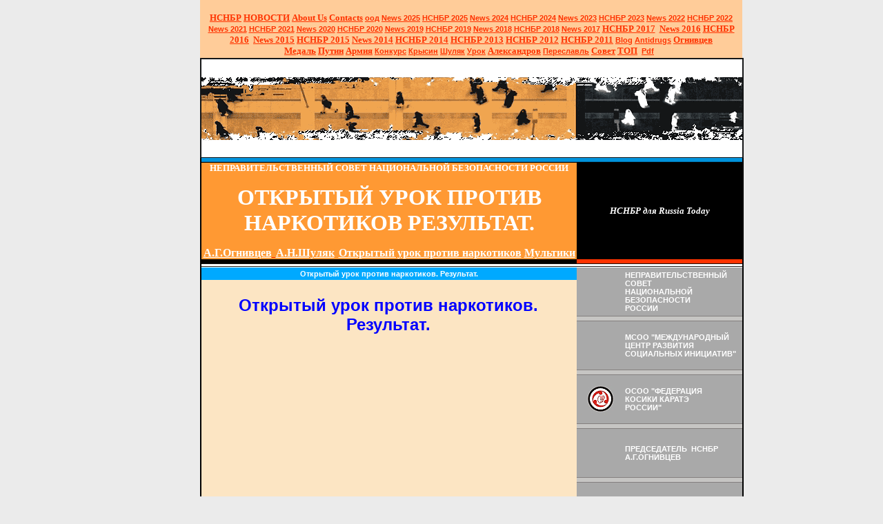

--- FILE ---
content_type: text/html; charset=windows-1251
request_url: http://video.nsnbr.ru/otkritii_urok_rezultat.html
body_size: 167896
content:
<!DOCTYPE HTML PUBLIC "-//W3C//DTD HTML 4.01 Transitional//EN">
<html xmlns:m="http://schemas.microsoft.com/office/2004/12/omml" xmlns:v="urn:schemas-microsoft-com:vml" xmlns:o="urn:schemas-microsoft-com:office:office" xmlns="http://www.w3.org/TR/REC-html40" xmlns:msdt="uuid:C2F41010-65B3-11d1-A29F-00AA00C14882">
<META http-equiv="Content-Type" content="text/html; charset=windows-1251"> 
<meta http-equiv="Content-Language" content="ru">
<head>
<!--[if gte mso 9]><xml>
<o:CustomDocumentProperties>
<o:Categories msdt:dt="string"></o:Categories>
<o:Approval_x0020_Level msdt:dt="string"></o:Approval_x0020_Level>
<o:Assigned_x0020_To msdt:dt="string">A.G.Ognivcev. Ognivo56. Nsnbr.</o:Assigned_x0020_To></o:CustomDocumentProperties></xml>
<![endif]-->
<!-- saved from url=(0022)http://internet.e-mail -->
  <title>НЕПРАВИТЕЛЬСТВЕННЫЙ СОВЕТ НАЦИОНАЛЬНОЙ БЕЗОПАСНОСТИ РОССИИ | Открытый урок против наркотиков. Результат. НСНБР. Антинаркотики России. Открытый урок. Урок.</title>
  <meta name="keywords" content="Открытый урок против наркотиков,Результат, Неправительственный совет национальной безопасности России, Неправительственный, совет, национальной, безопасности, России, Открытый, урок, против, наркотиков, Антинаркотики России, Россия против наркотиков, Москва против наркотиков, НСНБР, Потери России от наркотиков, потери России, потери, История роcсийского антинаркотического законодательства, история, российского, антинаркотического, законодательства, обмана, в плену, плену, Иванов, сбыт, статья, УК, изготовление, хранение, с целью, целью, ответственность, действия, Афганистан, наркозависимость, зависимость, ядовитиых веществ, ядовитых, веществ, притонов, разврата, сводничество, посев, опийного, мака, индийской, конопли, предмета, преступлений, УК  РСФСР, РСФСР, Частью, часть первая, первая, норм, игорных протинов, притонов, статьей, кокаин, опий, морфий, Кодекса, незаконное, приобретение, перевозку, пересылку, чуйcкой,">
  <meta name="description" content="Открытый урок против наркотиков.Результат. НСНБР. Антинаркотики России. Открытый урок. Урок. Неправительственный совет национальной безопасности России ">

  <link rel="stylesheet" type="text/css" href="nsnb.css">
<style type="text/css">
.style4 {
	font-style: italic;
}
.style5 {
	color: #BB0000;
}
.style7 {
	text-transform: uppercase;
}
.style13 {
	font-size: larger;
}
.style15 {
	color: #FF3300;
}
.style18 {
	font-size: x-small;
	color: #FF3300;
}
.style19 {
	font-size: small;
}
.style20 {
	font-size: small;
	color: #FF3300;
}
.style21 {
	text-transform: uppercase;
	font-style: italic;
	font-weight: bold;
}
.style22 {
	text-align: center;
}
.style23 {
	text-transform: uppercase;
	font-weight: bold;
}
.style24 {
	text-transform: uppercase;
	font-style: italic;
}
span.style201
	{color:#FF3300}
span.style181
	{color:#FF3300}
span.style191
	{}
span.style131
	{}
</style>
<meta name="Microsoft Border" content="t, default">
</head>
<body topmargin="0" alink="#000000" bgcolor="#EBEBEB" link="#000000"
 marginheight="0" vlink="#000000" leftmargin="290" rightmargin="210"><!--msnavigation--><table border="0" cellpadding="0" cellspacing="0" width="100%"><tr><td bgcolor="#EBEBEB">
<table cellpadding="0" cellspacing="0" width="786" height="80" bgcolor="#FFCC99" style="padding-left: 4px; padding-right: 4px; padding-top: 18px; padding-bottom: 0; font-size:8pt; font-family:Arial">
	<!-- MSTableType="layout" -->
	<tr>
		<td height="66" valign="top" width="786">
		<p align="center"><b><font face="Arial" size="2">
		<a href="index.html"><font face="Times New Roman" size="2">НСНБР</font></a></font><font face="Times New Roman" size="2">&nbsp;</font><font face="Arial" size="2"><a href="news.html"><font face="Times New Roman" size="2">НОВОСТИ</font></a></font><font face="Times New Roman" size="2">
		</font><font face="Arial" size="2"><span lang="en-us">
		<a href="about-us/index.html"><font face="Times New Roman" size="2">
		About Us</font></a><font face="Times New Roman"> </font></span>
		<a href="contacts/index.html"><span lang="en-us">
		<font face="Times New Roman" size="2">Contacts</font></span></a><font face="Times New Roman">
		</font></font><font face="Times New Roman" size="2"><a href="ood_nsnbr/all_russian_social_movement.html">оод</a><span lang="en-us">
		<a href="2025/novosti_nsnbr_2025.html">News 2025</a>
		</span><a href="2025/index.html">НСНБР 2025</a><span lang="en-us">
		<a href="2024/novosti_nsnbr_2024.html">News</a></span><a href="2024/novosti_nsnbr_2024.html"> 2024</a>
		<a href="2024/novosti_nsnbr_2024.html">НСНБР 2024</a>
		<a href="2023/novosti_nsnbr_2023.html"><span lang="en-us">News</span> 2023</a>
		<a href="2023/index.html">НСНБР 2023</a><span lang="en-us"> </span>
		</font></b><font face="Times New Roman"><b><font size="2">
		<a href="2022/novosti_nsnbr_2022.html"><span lang="en-us">News</span> 2022</a>
		<a href="2022/index.html">НСНБР 2022</a>
		<a href="2021/novosti_nsnbr_2021.html"><span lang="en-us">News</span> 2021</a>
		<a href="2021/index.html">НСНБР 2021</a>
		<a href="2020/novosti_nsnbr_2020.html"><span lang="en-us">News</span> 2020</a>
		<a href="2020/index.html">НСНБР 2020</a>
		<a href="2019/novosti_nsnbr_2019.html"><span lang="en-us">News</span> 2019</a>
		<a href="2019/index.html">НСНБР 2019</a> </font></b></font><b>
		<font face="Arial" size="2"><font face="Times New Roman" size="2">
		<a href="2018/novosti_nsnbr_2018.html"><span lang="en-us">News</span> 2018</a>
		<a href="2018/index.html">НСНБР 2018</a>
		<a href="2017/novosti_nsnbr_2017.html"><span lang="en-us">News</span> 2017</a></font><font face="Times New Roman">
		</font><a href="2017/index.html">
		<font face="Times New Roman" size="2">НСНБР 2017</font></a><font face="Times New Roman">&nbsp;&nbsp;</font><a href="2016/novosti_nsnbr_2016.html"><font face="Times New Roman" size="2"><span lang="en-us">News</span> 
		2016</font></a><font face="Times New Roman"> </font>
		<a href="2016/index.html"><font face="Times New Roman" size="2">НСНБР 
		2016</font></a><font face="Times New Roman"> </font>
		<font face="Times New Roman" size="2">&nbsp;</font><a href="2015/News/novosti_nsnbr_2015.html"><font face="Times New Roman" size="2"><span lang="en-us">News</span> 
		2015</font></a><font face="Times New Roman"> </font>
		<a href="2015/index.html"><font face="Times New Roman" size="2">НСНБР 
		2015</font></a><font face="Times New Roman">&nbsp;</font><a href="2014/News/novosti_nsnbr_2014.html"><font face="Times New Roman" size="2"><span lang="en-us">News</span> 
		2014</font></a><font face="Times New Roman"> </font>
		<a href="2014/index.html"><font face="Times New Roman" size="2">НСНБР 
		2014</font></a><font face="Times New Roman"> </font>
		<a href="2013/News/novosti_nsnbr_2013.html">
		<font face="Times New Roman" size="2">НСНБР 2013</font></a><font face="Times New Roman">
		</font><a href="2012/News/novosti_nsnbr_2012.html">
		<font face="Times New Roman" size="2">НСНБР 2012</font></a><font face="Times New Roman">
		</font><a href="2011/News/novosti_nsnbr_2011.html">
		<font face="Times New Roman" size="2">НСНБР 2011</font></a><font face="Times New Roman">
		</font><font face="Times New Roman" size="2">
		<a href="blog/blog_nsnbr.html">Blog</a><span lang="en-us"> </span>
		<a href="anti-drugs/index.html">Antidrugs</a> </font>
		<a href="ood_nsnbr/ognivcev_a_g_public_figures_of_russia.html">
		<font face="Times New Roman" size="2">Огнивцев</font></a><font face="Times New Roman"><span lang="en-us">
		</span></font>
		<a href="nsnbr_awarding_of_the_federal_drugs_control_service_medal.html">
		<font face="Times New Roman" size="2">Медаль</font></a><font face="Times New Roman" size="2">&nbsp;</font><a href="Ognivcev/putin_kremlin_forum_2001.html"><font face="Times New Roman" size="2">Путин</font></a><font face="Times New Roman">
		</font>
		<a href="Russia/Army/army_against_drugs_2012_fskssao_peresvet.html">
		<font face="Times New Roman" size="2">Армия</font></a><font face="Times New Roman">
		</font><font face="Times New Roman" size="2">
		<a href="blog/2014/nsnbr_fskn_rossii_vserossiiskii_konkurs_socialnoi_reklamy.html">
		Конкурс</a><span lang="en-us"> </span><a href="fkkr.html">Крысин</a>
		<a href="2014/News/ognivcev_nsnbr_shulyak_otkrovenno_kaliningrad_protiv_narcotikov_premier.html">
		Шуляк</a>
		<a href="nsnbr-internet.org/kaliningrad_against_drugs_full_2000.html">
		Урок</a></font><font face="Times New Roman"> </font>
		<a href="blog/2013/alexandrov_protiv_narcotikov_tvoi_vibor_zhizn.html">
		<font face="Times New Roman" size="2">Александров</font></a><font face="Times New Roman"><span lang="en-us">
		</span></font><font face="Times New Roman" size="2">
		<a href="index_pereslavl_zalesskii_protiv_narcotikov_2014.html">
		Переславль</a></font><font face="Times New Roman"> </font>
		<a href="nsnbr_public_council_of_ufskn_of_russia_in_moscow.html">
		<font face="Times New Roman" size="2">Совет</font></a><font face="Times New Roman" size="2">
		</font><a href="TOP_News_of_NSNBR/top_News_of_NSNBR.html">
		<font face="Times New Roman" size="2">ТОП</font></a><font face="Times New Roman">&nbsp;
		</font><font face="Times New Roman" size="2">
		<a href="data/index.html">Pdf</a><span lang="en-us"> &nbsp;</span></font></font></b></td>
	</tr>
</table>
</td></tr><!--msnavigation--></table><!--msnavigation--><table dir="ltr" border="0" cellpadding="0" cellspacing="0" width="100%"><tr><!--msnavigation--><td valign="top">
<table border="0" cellpadding="0" cellspacing="0" width="100%">
  <tbody>
    <tr>
      <th valign="top">
      <table border="0" cellpadding="0" cellspacing="0" height="100%"
 width="788">
        <tbody>
          <tr>
            <th colspan="3" width="788">
			<img src="img/up.gif" border="0"
 height="145" width="788"></th>
          </tr>
          <tr>
            <th bgcolor="black" width="2">
			<img src="img/h.gif" width="2"></th>
            <th bgcolor="#0093dd" height="6" width="784">
			<img
 src="img/h1.gif" height="7" width="100%"></th>
            <th bgcolor="black" width="2">
			<img src="img/h.gif" width="2"></th>
          </tr>
        </tbody>
      </table>
      <table border="0" cellpadding="0" cellspacing="0" width="788">
        <tbody>
          <tr>
            <th bgcolor="black" width="2">
			<img src="img/h.gif" width="2"></th>
            <th bgcolor="#ff9933" height="32" width="544"><p><b>
			<span style="font-size:14.0pt;font-family:&quot;Times New Roman&quot;,&quot;serif&quot;">
			<a href="http://www.nsnbr.ru/" style="text-decoration: none">
			<font face="Times New Roman" size="2" color="#FFFFFF">
			&#1053;&#1045;&#1055;&#1056;&#1040;&#1042;&#1048;&#1058;&#1045;&#1051;&#1068;&#1057;&#1058;&#1042;&#1045;&#1053;&#1053;&#1067;&#1049; &#1057;&#1054;&#1042;&#1045;&#1058; &#1053;&#1040;&#1062;&#1048;&#1054;&#1053;&#1040;&#1051;&#1068;&#1053;&#1054;&#1049; &#1041;&#1045;&#1047;&#1054;&#1055;&#1040;&#1057;&#1053;&#1054;&#1057;&#1058;&#1048; &#1056;&#1054;&#1057;&#1057;&#1048;&#1048;</font></a></span></b></p>
			<p><a href="http://www.nsnbr.ru/" style="text-decoration: none">
			<font size="6" color="#FFFFFF" face="Times New Roman">ОТКРЫТЫЙ УРОК 
			ПРОТИВ НАРКОТИКОВ РЕЗУЛЬТАТ</font></a><font size="6" face="Times New Roman" color="#FFFFFF">.
			</font>
			<p>
			<font size="2"><a href="http://www.nsnbr.ru/fotos/28.html">
			<font color="#FFFFFF" size="3" face="Times New Roman">А.Г.Огнивцев</font><font face="Times New Roman" size="2">&nbsp;
			</font></a><a href="http://www.nsnbr.ru/fotos/36.html">
			<font size="3" face="Times New Roman" color="#FFFFFF">А.Н.Шуляк</font></a>&nbsp;
			<a href="http://www.nsnbr.ru/otkritii_urok_protiv_narcotikov.html">
			<font face="Times New Roman" size="3" color="#FFFFFF">Открытый урок 
			против наркотиков</font></a><font face="Times New Roman" size="3" color="#FFFFFF">
			<a target="_blank" href="http://www.nsnbr.ru/multiki_aninarcotiki_model_profilactiki_narcomanii.html">
			<font face="Times New Roman" color="#FFFFFF" size="3">Мультики</font></a></font></font></th>
            <th id="ttl" bgcolor="black" width="240"><i><b>
			<font color="#FFFFFF" size="2">
			<a href="http://sites.google.com/site/mcrsinsnbrwwwnsnbrru/Home/nsnbr-dla-russia-today" style="text-decoration: none">
			<font size="2" color="#FFFFFF"><font face="Times New Roman">НСНБР для
			</font> </font><span lang="en-gb">
			<font face="Times New Roman" size="2" color="#FFFFFF">Russia Today</font></span></a></font></b></i></th>
            <th bgcolor="black" width="2">
			<img src="img/h.gif" width="2"></th>
          </tr>
          <tr>
            <th bgcolor="black" width="2">
			<img src="img/h.gif" width="2"></th>
            <th bgcolor="black" height="6" width="544">
			<img
 src="img/h.gif" height="6"></th>
            <th bgcolor="#ff3300" width="240">
			<img src="img/h.gif"
 height="6"></th>
            <th bgcolor="black" width="2">
			<img src="img/h.gif" width="2"></th>
          </tr>
          <tr>
            <th bgcolor="black" width="2">
			<img src="img/h.gif" width="2"></th>
            <th colspan="2" bgcolor="white" height="5" width="784">
			<img
 src="img/h2.gif" height="5" width="100%"></th>
            <th bgcolor="black" width="2">
			<img src="img/h.gif" width="2"></th>
          </tr>
        </tbody>
      </table>
      <table border="0" cellpadding="0" cellspacing="0" width="788">
        <tbody>
          <tr>
            <th bgcolor="black" width="2">
			<img src="img/h.gif" width="2"></th>
            <th bgcolor="#fce5c3" valign="top" width="544">
            <table border="0" cellpadding="0" cellspacing="0"
 width="544">
              <tbody>
                <tr>
                  <th id="ttl2" bgcolor="#00a9ff" height="18">
					<a href="http://www.nsnbr.ru/" style="text-decoration: none">
					<font color="#FFFFFF">Открытый урок 
					против наркотиков. Результат.</font></a></th>
                </tr>
              </tbody>
            </table>
            <table border="0" cellpadding="0" cellspacing="0"
 width="544">
              <tbody>
                <tr>
                  <td width="11">&nbsp;</td>
                  <td id="txt" valign="top" width="519">
                  <p>&nbsp;&nbsp;</p>
					<p style="text-align: center">
					<b>
					<font color="#0000FF" size="3">
					<a href="http://www.nsnbr.ru/otkritii_urok_rezultat.html" style="text-decoration: none">
					<font size="5" color="#0000FF">Открытый урок против 
					наркотиков.</font></a></font><u><font color="#0000FF" size="5"> </font>
					</u>
					<font color="#0000FF" size="3">
					<a href="http://www.nsnbr.ru/otkritii_urok_rezultat.html" style="text-decoration: none">
					<font size="5" color="#0000FF">Результат.</font></a></font></b></p>
					<p style="text-align: center"><iframe width="420" height="236" src="https://www.youtube.com/embed/yl5LwMD3S2Y" frameborder="0" gesture="media" allowfullscreen></iframe></p>
					<p style="text-align: center"><b>
					<a href="http://www.nsnbr.ru/otkritii_urok_protiv_narcotikov.html">
					<font size="3">1-й в России Открытый урок против наркотиков</font></a></b></p>
					<p style="text-align: center"><b>
					<font color="#0000ff" size="5">
					<a href="http://www.nsnbr.ru/fotos/foto.html">
					<font size="4">Антинаркотики России 1999-2003. Москва - 
					Калининград.</font></a></font></b></p>
					<p class="MsoNormal" style="text-align: center">
					<font size="2"><a target="_blank" href="index.html">
					А.Г.Огнивцев</a>&nbsp;
					<a target="_blank" href="http://sites.google.com/site/akciinsnbr/ognivcev-aleksandr-georgievic">
					А.Г.Огнивцев </a>&nbsp;<a target="_blank" href="taichi_nsnbr.html">А.Г.Огнивцев</a>&nbsp;
					<a target="_blank" href="all_russian_public_movement.html">
					А.Г.Огнивцев</a>
					<a target="_blank" href="internet_portal_nsnbr.html">
					А.Г.Огнивцев </a>&nbsp;<a target="_blank" href="iskusstvo.zdorivie.studenty.russia.html">А.Г.Огнивцев</a>
					<a target="_blank" href="foto.html">А.Г.Огнивцев</a>
					<a target="_blank" href="http://sites.google.com/site/nacionalnaabezopasnostrossii/">
					А.Г.Огнивцев</a>
					<a target="_blank" href="http://www.nsnbr.ru/?ID=581909">
					А.Г.Огнивцев</a>
					<a target="_blank" href="http://www.sekretariat-nsnbr.ru/">
					А.Г.Огнивцев</a>
					<a target="_blank" href="http://www.nsnbr.ru/oficeri_Rossii.html">
					А.Г.Огнивцев</a>
					<a target="_blank" href="https://sites.google.com/site/nsnbrsekretariat/">
					А.Г.Огнивцев</a>
					<a target="_blank" href="https://sites.google.com/site/nsnbrdip/home">
					А.Г.Огнивцев</a></font></p>
					<p class="MsoNormal" style="text-align: left">
					<font size="4"><span style="font-weight: 700">Открытый урок 
					против наркотиков</span></font></p>
					<p class="MsoNormal" style="text-align:justify">
					<span style="font-size:10.0pt;
line-height:115%;font-family:&quot;Arial&quot;,&quot;sans-serif&quot;">Многие 
					задают вопрос о том, а что же такое
					<a href="http://www.nsnbr.ru/"><font size="2">Открытый</font></a>
					<a href="http://www.nsnbr.ru/"><font size="2">урок</font></a>
					<a href="http://www.nsnbr.ru/"><font size="2">против</font></a>
					<a href="http://www.nsnbr.ru/"><font size="2">наркотиков</font></a>.
					<b><a href="http://www.nsnbr.ru/foto.html"><font size="2">
					Открытый урок</font></a></b> <b>
					<a href="http://www.nsnbr.ru/foto.html"><font size="2">
					против наркотиков</font></a></b> является реализационной 
					частью Технологии идеологического противодействия 
					наркотизации России и был создан <b>
					<a href="http://www.nsnbr.ru/mtsrsi.html"><font size="2">
					МСОО</font></a></b> <b>
					<a href="http://www.nsnbr.ru/mtsrsi.html"><font size="2">
					Международный центр развития социальных инициатив</font></a></b> 
					в 1999 году.</span></p>
					<p class="MsoNormal" style="text-align:justify">
					<span style="font-size:10.0pt;
line-height:115%;font-family:&quot;Arial&quot;,&quot;sans-serif&quot;">&nbsp;В 2000 
					году эта технология была дополнена <b>
					<a href="http://www.nsnbr.ru/"><font size="2">
					Неправительственным советом</font></a></b> <b>
					<a href="http://www.nsnbr.ru/"><font size="2">национальной 
					безопасности России</font></a></b>, а в настоящее время 
					стала Технологией формирования социального иммунитета <b>
					<a href="http://www.nsnbr.ru/"><font size="2">против</font></a></b>
					<b><a href="http://www.nsnbr.ru/"><font size="2">
					распространения</font></a></b> и <b>
					<a href="http://www.nsnbr.ru/"><font size="2">употребления</font></a></b> 
					наркотиков в России. Практическая и идеологическая части 
					этого направления постоянно дополняются, оцениваются и 
					адаптируются к настоящим условиям. Поэтому, в <b>
					<a href="http://www.nsnbr.ru/"><font size="2">Открытых 
					уроках против наркотиков</font></a></b> применяются самые 
					современные методы передачи информации о пагубности 
					употребления наркотиков и о страшных формах вовлечения 
					молодёжи в употребление наркотиков преступниками. За время 
					проведения <b><a href="http://www.nsnbr.ru/"><font size="2">
					Открытых уроков против наркотиков </font></a></b>все 
					участники и всегда демонстрировали непринятие наркообраза 
					жизни, патриотизм, веру в Россию, и, что самое важное, 
					сплоченность и убежденность в том, что правда не на стороне 
					наркоторгующих, а на стороне тех, кто верит в победу своей 
					Родины.</span></p>
                  <p class="MsoNormal" style="text-align: center">
					<span style="font-weight: 700">
					<font size="2">
					<a href="http://www.nsnbr.ru/otkritii_urok_rezultat.html">
					<font size="3">Открытый урок против наркотиков. Результат.</font></a></font><font size="3"> </font></span>
					<font size="2"><span style="font-family: Arial,sans-serif">
					<b>
					<a href="https://sites.google.com/site/nsnbrotkrytyjurok/home">
					<font size="3">Открытый урок против наркотиков.</font></a></b><font size="3"> </font>
					<b>
					<a href="https://sites.google.com/site/nsnbrotkrytyjurok/home">
					<font size="3">Открытый урок.</font></a></b></span></font></p>
					<wbr>
					<p style="text-align: center">
					<span style="font-size: 10.0pt; font-family: Arial,sans-serif">
					<!--webbot bot="Navigation" S-Type="sequence" S-Orientation="horizontal" S-Rendering="graphics" B-Include-Home="FALSE" B-Include-Up="FALSE" U-Page="sid:1068" startspan --><nobr>[&nbsp;<a href="index.html" target="">Главная</a>&nbsp;]</nobr> <nobr>[&nbsp;<a href="about-us/index.html" target="">About-us</a>&nbsp;]</nobr> <nobr>[&nbsp;<a href="contacts/index.html" target="">Сontacts</a>&nbsp;]</nobr> <nobr>[&nbsp;<a href="news.html" target="">Новости&nbsp;НСНБР</a>&nbsp;]</nobr> <nobr>[&nbsp;<a href="2025/novosti_nsnbr_2025.html" target="">НОВОСТИ&nbsp;2025</a>&nbsp;]</nobr> <nobr>[&nbsp;<a href="2025/index.html" target="">НСНБР&nbsp;2025</a>&nbsp;]</nobr> <nobr>[&nbsp;<a href="2024/novosti_nsnbr_2024.html" target="">НОВОСТИ&nbsp;2024</a>&nbsp;]</nobr> <nobr>[&nbsp;<a href="2024/index.html" target="">НСНБР&nbsp;2024</a>&nbsp;]</nobr> <nobr>[&nbsp;<a href="2023/novosti_nsnbr_2023.html" target="">НОВОСТИ&nbsp;2023</a>&nbsp;]</nobr> <nobr>[&nbsp;<a href="2023/index.html" target="">НСНБР&nbsp;2023</a>&nbsp;]</nobr> <nobr>[&nbsp;<a href="2022/novosti_nsnbr_2022.html" target="">НОВОСТИ&nbsp;2022</a>&nbsp;]</nobr> <nobr>[&nbsp;<a href="2022/index.html" target="">НСНБР&nbsp;2022</a>&nbsp;]</nobr> <nobr>[&nbsp;<a href="2021/novosti_nsnbr_2021.html" target="">НОВОСТИ&nbsp;2021</a>&nbsp;]</nobr> <nobr>[&nbsp;<a href="2021/index.html" target="">НСНБР&nbsp;2021</a>&nbsp;]</nobr> <nobr>[&nbsp;<a href="2020/novosti_nsnbr_2020.html" target="">НОВОСТИ&nbsp;2020</a>&nbsp;]</nobr> <nobr>[&nbsp;<a href="2020/index.html" target="">НСНБР&nbsp;2020</a>&nbsp;]</nobr> <nobr>[&nbsp;<a href="2019/novosti_nsnbr_2019.html" target="">НОВОСТИ&nbsp;2019</a>&nbsp;]</nobr> <nobr>[&nbsp;<a href="2019/index.html" target="">НСНБР&nbsp;2019</a>&nbsp;]</nobr> <nobr>[&nbsp;<a href="2018/novosti_nsnbr_2018.html" target="">НОВОСТИ&nbsp;2018</a>&nbsp;]</nobr> <nobr>[&nbsp;<a href="2018/index.html" target="">НСНБР&nbsp;2018</a>&nbsp;]</nobr> <nobr>[&nbsp;<a href="2017/novosti_nsnbr_2017.html" target="">НОВОСТИ&nbsp;2017</a>&nbsp;]</nobr> <nobr>[&nbsp;<a href="2017/index.html" target="">НСНБР&nbsp;2017</a>&nbsp;]</nobr> <nobr>[&nbsp;<a href="2016/novosti_nsnbr_2016.html" target="">НОВОСТИ&nbsp;2016</a>&nbsp;]</nobr> <nobr>[&nbsp;<a href="2016/index.html" target="">НСНБР&nbsp;2016</a>&nbsp;]</nobr> <nobr>[&nbsp;<a href="2015/index.html" target="">НСНБР&nbsp;2015</a>&nbsp;]</nobr> <nobr>[&nbsp;<a href="2015/News/novosti_nsnbr_2015.html" target="">Новости&nbsp;2015</a>&nbsp;]</nobr> <nobr>[&nbsp;<a href="2014/index.html" target="">НСНБР&nbsp;2014</a>&nbsp;]</nobr> <nobr>[&nbsp;<a href="2014/News/novosti_nsnbr_2014.html" target="">Новости&nbsp;2014</a>&nbsp;]</nobr> <nobr>[&nbsp;<a href="2013/News/novosti_nsnbr_2013.html" target="">Новости&nbsp;2013</a>&nbsp;]</nobr> <nobr>[&nbsp;<a href="2012/News/novosti_nsnbr_2012.html" target="">Новости&nbsp;2012</a>&nbsp;]</nobr> <nobr>[&nbsp;<a href="2011/News/novosti_nsnbr_2011.html" target="">Новости&nbsp;2011</a>&nbsp;]</nobr> <nobr>[&nbsp;<a href="all_ruusian_union_of_public_associations.html" target="">ОСОО&nbsp;НСНБР</a>&nbsp;]</nobr> <nobr>[&nbsp;<a href="blog/daily.html" target="">Blog&nbsp;Nsnbr&nbsp;daily</a>&nbsp;]</nobr> <nobr>[&nbsp;<a href="blog/blog_nsnbr.html" target="">Blog&nbsp;Nsnbr</a>&nbsp;]</nobr> <nobr>[&nbsp;<a href="2014/News/ognivcev_nsnbr_diplom_medal_pamyatnyi_znak_fskn_rossii.html" target="">Медаль</a>&nbsp;]</nobr> <nobr>[&nbsp;<a href="nsnbr_awarding_of_the_federal_drugs_control_service_medal.html" target="">Медаль&nbsp;ФСКН</a>&nbsp;]</nobr> <nobr>[&nbsp;<a href="2014/News/ognivcev_nsnbr_pervii_rossii_konkurs_fskn_rossii_antinarcotiki.html" target="">Конкурс&nbsp;ФСКН</a>&nbsp;]</nobr> <nobr>[&nbsp;<a href="TOP_News_of_NSNBR/top_News_of_NSNBR.html" target="">ТОП&nbsp;Новости&nbsp;НСНБР</a>&nbsp;]</nobr> <nobr>[&nbsp;<a href="TOP_News_of_NSNBR/2014/top_novosti_nsnbr_2014.html" target="">ТОП&nbsp;Новости&nbsp;2014</a>&nbsp;]</nobr> <nobr>[&nbsp;<a href="TOP_News_of_NSNBR/2013/top_novosti_nsnbr_2013.html" target="">ТОП&nbsp;Новости&nbsp;2013</a>&nbsp;]</nobr> <nobr>[&nbsp;<a href="ood_nsnbr/all_russian_social_movement.html" target="">ООД&nbsp;НСНБР</a>&nbsp;]</nobr> <nobr>[&nbsp;<a href="ood_nsnbr/ognivcev_a_g_public_figures_of_russia.html" target="">А.Г.Огнивцев&nbsp;НСНБР</a>&nbsp;]</nobr> <nobr>[&nbsp;<a href="2014/News/ognivcev_nsnbr_video_obschestvennyi_sovet_ufskn_moscow_davidov.html" target="">Генерал&nbsp;Давыдов</a>&nbsp;]</nobr> <nobr>[&nbsp;<a href="pismo_ufskn_rossii_po_moskve_nsnbr.html" target="">УФСКН.&nbsp;Письмо.</a>&nbsp;]</nobr> <nobr>[&nbsp;<a href="nsnbr_public_council_of_ufskn_of_russia_in_moscow.html" target="">Общественный&nbsp;совет</a>&nbsp;]</nobr> <nobr>[&nbsp;<a href="index_karate_koshiki_russian_cup_koshiki_karate_2014.html" target="">М.В.Крысин&nbsp;WKKU.</a>&nbsp;]</nobr> <nobr>[&nbsp;<a href="2014/News/ognivcev_nsnbr_shulyak_otkrovenno_kaliningrad_protiv_narcotikov_premier.html" target="">А.Н.Шуляк&nbsp;ТК&nbsp;Премьер</a>&nbsp;]</nobr> <nobr>[&nbsp;<a href="index_nsnbr_moscow_school_of_hipnosis_chto_eto.html" target="">Г.А.Гончаров.&nbsp;Гипноз.</a>&nbsp;]</nobr> <nobr>[&nbsp;<a href="2014/News/ognivcev_nsnbr_26_iyunya_2014_mezdunarodnii_den_borbyi_narcotikami_internet_most.html" target="">Интернет-мост</a>&nbsp;]</nobr> <nobr>[&nbsp;<a href="2014/News/ognivcev_nsnbr_radio_radonez_ufskn_rossii_moscow_uberech_detei_narkotikov.html" target="">Уберечь&nbsp;детей!</a>&nbsp;]</nobr> <nobr>[&nbsp;<a href="2014/News/ognivcev_nsnbr_proekt_deti_molodez_narcotiki_zaschita_uberech.html" target="">Проект&nbsp;молодежь</a>&nbsp;]</nobr> <nobr>[&nbsp;<a href="Russia/antidrugs/video.html" target="">Антинаркотики&nbsp;Видео</a>&nbsp;]</nobr> <nobr>[&nbsp;<a href="2014/News/10/ognivcev_nsnbr_koshiki_dzyucu_krysin_karate_berlin_video.html" target="">Берлин&nbsp;2014</a>&nbsp;]</nobr> <nobr>[&nbsp;<a href="2014/News/ognivcev_nsnbr_picnic_afisha_2012_pet_shop_boys_picnic_afishi_2014_show_lazer.html" target="">Пикник&nbsp;Афиши&nbsp;2014</a>&nbsp;]</nobr> <nobr>[&nbsp;<a href="2014/News/ognivcev_nsnbr_picnic_afisha_2012_pet_shop_boys_picnic_afishi_2014_eda_putevoditeli.html" target="">Еда&nbsp;2014</a>&nbsp;]</nobr> <nobr>[&nbsp;<a href="http://www.edlinensnbr.nsnbr.ru/" target="">Единая&nbsp;линия&nbsp;НСНБР</a>&nbsp;]</nobr> <nobr>[&nbsp;<a href="Russia/Army/army_against_drugs.html" target="">Армия&nbsp;против&nbsp;наркотиков</a>&nbsp;]</nobr> <nobr>[&nbsp;<a href="index_pereslavl_zalesskii_protiv_narcotikov_2014.html" target="">Переславль-Залесский&nbsp;2014</a>&nbsp;]</nobr> <nobr>[&nbsp;<a href="armiya_protiv_narcotikov_2013_nsnbr_army_2013.html" target="">Армия&nbsp;против&nbsp;наркотиков&nbsp;2013</a>&nbsp;]</nobr> <nobr>[&nbsp;<a href="Russia/russia.html" target="">Россия.&nbsp;Слово.</a>&nbsp;]</nobr> <nobr>[&nbsp;<a href="rwd.html" target="">Благодарности&nbsp;НСНБР&nbsp;2000-2008</a>&nbsp;]</nobr> <nobr>[&nbsp;<a href="index_nsnbr_president_putin_sochi_2014_olimpiiskie_igry_otkrytie.html" target="">Сочи&nbsp;2014.&nbsp;Олимпиада.&nbsp;Путин.</a>&nbsp;]</nobr> <nobr>[&nbsp;<a href="index_pravo_golosa_nsnbr_tvc_narcomanii_lechenie_net.html" target="">Право&nbsp;голоса</a>&nbsp;]</nobr> <nobr>[&nbsp;<a href="anti-drugs/zonalnye_seminari_minobr_otkrytyi_urok_protiv_narkotikov.html" target="">Семинары&nbsp;обл.</a>&nbsp;]</nobr> <nobr>[&nbsp;<a href="Ognivcev/putin_kremlin_forum_2001.html" target="">Гражданский&nbsp;Форум</a>&nbsp;]</nobr> <nobr>[&nbsp;<a href="index_2012_nsnbr_history.html" target="">История&nbsp;НСНБР&nbsp;2012</a>&nbsp;]</nobr> <nobr>[&nbsp;<a href="TOP_News_of_NSNBR/2012/picnic_afisha_2012_moscow.html" target="">Пикник&nbsp;Афиши&nbsp;2012</a>&nbsp;]</nobr> <nobr>[&nbsp;<a href="Russia/Army/army_against_drugs_2012_fskssao_peresvet.html" target="">Армия&nbsp;против&nbsp;наркотиков&nbsp;2012</a>&nbsp;]</nobr> <nobr>[&nbsp;<a href="doverie_vnimanie_center_video.html" target="">Доверие.&nbsp;Внимание.</a>&nbsp;]</nobr> <nobr>[&nbsp;<a href="iskusstvo.zdorivie.studenty.russia.html" target="">Искусство&nbsp;здоровья</a>&nbsp;]</nobr> <nobr>[&nbsp;<a href="TOP_News_of_NSNBR/2013/detskii_ghiyut_otkritii_urok_nebesa.html" target="">Руки&nbsp;в&nbsp;небесах</a>&nbsp;]</nobr> <nobr>[&nbsp;<a href="data/alexander_ognivcev_nsnbr_the_energy_show.pdf" target="">Дизайн</a>&nbsp;]</nobr> <nobr>[&nbsp;<a href="2014/News/ognivcev_nsnbr_evreiskii_musei_moskva_centr_avangarda.html" target="">Центр&nbsp;Авангарда</a>&nbsp;]</nobr> <nobr>[&nbsp;<a href="2014/News/ognivcev_nsnbr_jazz_vesna_deti_igrayut_istoriya_jazza.html" target="">Джазовая&nbsp;весна</a>&nbsp;]</nobr> <nobr>[&nbsp;<a href="anti_drugs_sao_moscow.html" target="">Антинаркотики&nbsp;САО</a>&nbsp;]</nobr> <nobr>[&nbsp;<a href="2014/News/ognivcev_nsnbr_pavlov_school1332_iskusstvo_klass_koncert_festival.html" target="">Город.&nbsp;Школа.</a>&nbsp;]</nobr> <nobr>[&nbsp;<a href="index_exhibition_treasures_of_the_himalayas.html" target="">Сокровища&nbsp;Гималаев</a>&nbsp;]</nobr> <nobr>[&nbsp;<a href="internet_portal_nsnbr_kadety_rossii_narcokontrol_moskvi_2012.html" target="">Кадеты&nbsp;России</a>&nbsp;]</nobr> <nobr>[&nbsp;<a href="Russia/volonteri_2012__volonterskoe_dvijenie_rossii.html" target="">Волонтеры&nbsp;России</a>&nbsp;]</nobr> <nobr>[&nbsp;<a href="art_srudents_from_russia_photo_desing_posters_exhibition.html" target="">Искусство&nbsp;студентов.</a>&nbsp;]</nobr> <nobr>[&nbsp;<a href="Russia/iskusstvo/studentov_rossii_zavisimost_jizn.html" target="">Искусство&nbsp;студентов.&nbsp;Жизнь.</a>&nbsp;]</nobr> <nobr>[&nbsp;<a href="Russia/iskusstvo/contemporary_russian_art.html" target="">Дом&nbsp;Романовых.&nbsp;400&nbsp;лет.</a>&nbsp;]</nobr> <nobr>[&nbsp;<a href="edinros_against_drugs.html" target="">Против&nbsp;наркотиков</a>&nbsp;]</nobr> <nobr>[&nbsp;<a href="edinaya_nedelya_antidruds.html" target="">Единая&nbsp;неделя</a>&nbsp;]</nobr> <nobr>[&nbsp;<a href="Russia/President/putin.html" target="">Путин</a>&nbsp;]</nobr> <nobr>[&nbsp;<a href="Russia/President/yeltsin.html" target="">Ельцин</a>&nbsp;]</nobr> <nobr>[&nbsp;<a href="Russia/President/medvedev.html" target="">Медведев</a>&nbsp;]</nobr> <nobr>[&nbsp;<a href="data/data_nsnbr_ognivcev_pdf_materialy.html" target="">Материалы&nbsp;Pdf</a>&nbsp;]</nobr> <nobr>[&nbsp;<a href="2014/News/ognivcev_nsnbr_kubok_rossii_2014_koshiki_karate_ufa_bashkortostan.html" target="">Косики.&nbsp;Уфа.&nbsp;2014.</a>&nbsp;]</nobr> <nobr>[&nbsp;<a href="2014/News/ognivcev_nsnbr_kubok_rossii_2014_koshiki_karate_ufa_bashkortostan_oficialnye_lica.html" target="">Официальные&nbsp;лица</a>&nbsp;]</nobr> <nobr>[&nbsp;<a href="fkkr_opening_of_the_cup_of_russia_on_karate_koshiki_2012.html" target="">Кубок&nbsp;Косики&nbsp;2012</a>&nbsp;]</nobr> <nobr>[&nbsp;<a href="index_kubok_rossii_po_kosiki_karate_2013_nsnbr.html" target="">Кубок&nbsp;России&nbsp;2013&nbsp;Косики</a>&nbsp;]</nobr> <nobr>[&nbsp;<a href="fkkr_koshiki_karate_federation_russia_today.html" target="">Косики&nbsp;каратэ</a>&nbsp;]</nobr> <nobr>[&nbsp;<a href="index_10_let_fskn_rossii_2013.html" target="">10&nbsp;лет&nbsp;ФСКН&nbsp;России</a>&nbsp;]</nobr> <nobr>[&nbsp;<a href="heroin_opium_stop.html" target="">Стоп&nbsp;наркотикам</a>&nbsp;]</nobr> <nobr>[&nbsp;<a href="2014/News/ognivcev_nsnbr_boxing_professional_povetkin_klichko_charr_buffer_moscow_russia.html" target="">Бокс</a>&nbsp;]</nobr> <nobr>[&nbsp;<a href="index_domains_owner_nsnbr.htm" target="">Домены.&nbsp;Владелец.</a>&nbsp;]</nobr> <nobr>[&nbsp;<a href="edline-nsnbr_edinaya_liniya_nsnbr_protiv_narcotikov.html" target="">Единая</a>&nbsp;]</nobr> <nobr>[&nbsp;<a href="index_concert_10_let_fskn_rossii_2013.html" target="">Концерт</a>&nbsp;]</nobr> <nobr>[&nbsp;<a href="index_domains_sistem_nsnbr.html" target="">Домены.&nbsp;Система.</a>&nbsp;]</nobr> <nobr>[&nbsp;<a href="index_karate_koshiki_technology_nidzay.html" target="">Ниндзя</a>&nbsp;]</nobr> <nobr>[&nbsp;<a href="index_oprf_karate_stylevoe_koshiki_2013.html" target="">Стилевое&nbsp;каратэ</a>&nbsp;]</nobr> <nobr>[&nbsp;<a href="index_klaytva_war_nsnbr.html" target="">Клятва</a>&nbsp;]</nobr> <nobr>[&nbsp;<a href="index_festival_of_martial_arts_day_national_unity_russia.html" target="">Боевые&nbsp;искусства</a>&nbsp;]</nobr> <nobr>[&nbsp;<a href="index_otkritii_urok_ptotiv_narcotikov_22_10_2012.html" target="">Открытый&nbsp;урок&nbsp;против&nbsp;наркотиков&nbsp;2012</a>&nbsp;]</nobr> <nobr>[&nbsp;<a href="index_parad_boevih_iskusstv_2013_nsnbr.html" target="">Парад&nbsp;боевых&nbsp;искусств</a>&nbsp;]</nobr> <nobr>[&nbsp;<a href="index_parad_pobedy_den_pobedy_nsnbr.html" target="">Парад&nbsp;Победы</a>&nbsp;]</nobr> <nobr>[&nbsp;<a href="index_otkriytiy_urok_protiv_narcotikov_dlay_neformalov.html" target="">Урок.&nbsp;Неформалы.</a>&nbsp;]</nobr> <nobr>[&nbsp;<a href="index_parad_boevih_iskusstv_2013_nsnbr_video_photo.html" target="">Парад.&nbsp;Видео.</a>&nbsp;]</nobr> <nobr>[&nbsp;<a href="data/all_and_all_anna_bykova_view.pdf" target="">Палитра&nbsp;цвета</a>&nbsp;]</nobr> <nobr>[&nbsp;<a href="index_pereslavl_zalesskii_10_let_fskn_rossii_2013.html" target="">Переславль</a>&nbsp;]</nobr> <nobr>[&nbsp;<a href="international_forum_antidrugs_2012_moscow.html" target="">Форум&nbsp;2012</a>&nbsp;]</nobr> <nobr>[&nbsp;<a href="index_video_nsnbr_koshiki_karate_show_cup_championship_moscow_russia.html" target="">Косики.&nbsp;Каратэ.&nbsp;Видео.</a>&nbsp;]</nobr> <nobr>[&nbsp;<a href="kaliningrad_nsnbr.html" target="">Калининград&nbsp;против&nbsp;наркотиков.&nbsp;Акция.</a>&nbsp;]</nobr> <nobr>[&nbsp;<a href="model_profilactiki_narcomanii.html" target="">Модель&nbsp;профилактики</a>&nbsp;]</nobr> <nobr>[&nbsp;<a href="multiki_aninarcotiki_model_profilactiki_narcomanii.html" target="">Мультики</a>&nbsp;]</nobr> <nobr>[&nbsp;<a href="news_2003_international_congress_of_anti_drugs_forces.html" target="">Конгресс&nbsp;2003</a>&nbsp;]</nobr> <nobr>[&nbsp;<a href="mezdunarodnii_forum_antidrugs.html" target="">Форум&nbsp;2011</a>&nbsp;]</nobr> <nobr>[&nbsp;<a href="news_2003_russian_polish_baltic_congress.html" target="">Балтийский&nbsp;конгресс&nbsp;2003</a>&nbsp;]</nobr> <nobr>[&nbsp;<a href="news_2003_youth_chooses_life_2003.html" target="">Выбираем&nbsp;жизнь&nbsp;2003</a>&nbsp;]</nobr> <nobr>[&nbsp;<a href="otkritii_urok_protiv_narcotikov.html" target="">Открытый&nbsp;урок&nbsp;против&nbsp;наркотиков</a>&nbsp;]</nobr> <nobr>[&nbsp;Результат.&nbsp;Урок.&nbsp;]</nobr> <nobr>[&nbsp;<a href="national_security.html" target="">Национальная&nbsp;безопасность&nbsp;России</a>&nbsp;]</nobr> <nobr>[&nbsp;<a href="national_security_nsnbr_terrorism_in_russia.html" target="">Терроризм.&nbsp;Проявления.</a>&nbsp;]</nobr> <nobr>[&nbsp;<a href="Russia/antidrugs/ognivcev_video_otkritii_urok_pesnya.html" target="">Антинаркотики.&nbsp;Песня.</a>&nbsp;]</nobr> <nobr>[&nbsp;<a href="nsnbr_org.html" target="">Антинаркотики&nbsp;России</a>&nbsp;]</nobr> <nobr>[&nbsp;<a href="Russia/antidrugs/ognivcev_video_laboratoriya_socialnoi_bezopasnosti.html" target="">Лаборатория.&nbsp;Безопасность.</a>&nbsp;]</nobr> <nobr>[&nbsp;<a href="fotos/20.html" target="">Калининград.Открытый&nbsp;урок&nbsp;против&nbsp;наркотиков&nbsp;2000.</a>&nbsp;]</nobr> <nobr>[&nbsp;<a href="docs/Ognivcev_A_G_Art_of_Influence.html" target="">Искусство.Влияние.</a>&nbsp;]</nobr> <nobr>[&nbsp;<a href="docs/rossia_protiv_narcotikov.html" target="">Россия&nbsp;против</a>&nbsp;]</nobr> <nobr>[&nbsp;<a href="nsnbr-internet.org/alexander_ognivcev_nsnbr_wellness.html" target="">Стрелка</a>&nbsp;]</nobr> <nobr>[&nbsp;<a href="docs/put_k_scastu.html" target="">Путь&nbsp;к&nbsp;счастью</a>&nbsp;]</nobr> <nobr>[&nbsp;<a href="russia_against_drugs_rossia_protiv_narcotikov.html" target="">Россия&nbsp;против&nbsp;наркотиков</a>&nbsp;]</nobr> <nobr>[&nbsp;<a href="Russia/antidrugs/ognivcev_video_reyid_v_narcotiki.html" target="">Рейд.&nbsp;Наркотики.</a>&nbsp;]</nobr> <nobr>[&nbsp;<a href="show_champions_Koshiki_karate_2012.html" target="">Шоу&nbsp;чемпионов&nbsp;мира&nbsp;Косики&nbsp;каратэ</a>&nbsp;]</nobr> <nobr>[&nbsp;<a href="taichi_nsnbr.html" target="">Тайцзи&nbsp;цюань</a>&nbsp;]</nobr> <nobr>[&nbsp;<a href="taichi_top_secret_nsnbr_technology_secrets.html" target="">Тайцзи&nbsp;цюань.&nbsp;Технологии&nbsp;секрета.</a>&nbsp;]</nobr> <nobr>[&nbsp;<a href="http://www.ognivcev.nsnbr.ru/" target="">Ognivcev</a>&nbsp;]</nobr> <nobr>[&nbsp;<a href="strategiya_nb_rf.html" target="">Стратегия</a>&nbsp;]</nobr> <nobr>[&nbsp;<a href="taichi_world_taichi_edinaya.html" target="">Тайцзи&nbsp;цюань.&nbsp;Единая&nbsp;неделя.</a>&nbsp;]</nobr> <nobr>[&nbsp;<a href="Ognivcev/george_ognivcev_the_art_of_creative_practice_results.html" target="">Фото</a>&nbsp;]</nobr> <nobr>[&nbsp;<a href="tag_nepravitelstvenniy.htm" target="">Неправительственный.&nbsp;Тэг.</a>&nbsp;]</nobr> <nobr>[&nbsp;<a href="nsnbr.html" target="">Nsnbr.&nbsp;Nsnbr.ru.&nbsp;НСНБР</a>&nbsp;]</nobr> <nobr>[&nbsp;<a href="http://www.karate.nsnbr.ru/" target="">Karate</a>&nbsp;]</nobr> <nobr>[&nbsp;<a href="tag_besopasnost.html" target="">Безопасность.&nbsp;Тэг.</a>&nbsp;]</nobr> <nobr>[&nbsp;<a href="tag_urok.html" target="">Урок.&nbsp;Тэг.</a>&nbsp;]</nobr> <nobr>[&nbsp;<a href="tag_internet.html" target="">Интернет.Тэг.</a>&nbsp;]</nobr> <nobr>[&nbsp;<a href="tag_sovet.html" target="">Совет.&nbsp;Тэг.</a>&nbsp;]</nobr> <nobr>[&nbsp;<a href="tag_iskusstvo.html" target="">Искусство.&nbsp;Тэг.</a>&nbsp;]</nobr> <nobr>[&nbsp;<a href="kaliningrad_protiv_narcotikov_video.html" target="">Калининград&nbsp;против&nbsp;наркотиков.&nbsp;Видео.</a>&nbsp;]</nobr> <nobr>[&nbsp;<a href="tag_russia.htm" target="">Россия.&nbsp;Тэг.</a>&nbsp;]</nobr> <nobr>[&nbsp;<a href="http://www.site.nsnbr.ru/" target="">Site</a>&nbsp;]</nobr> <nobr>[&nbsp;<a href="TOP_News_of_NSNBR/2012/top_News_of_NSNBR_2012.html" target="">ТН&nbsp;2012</a>&nbsp;]</nobr> <nobr>[&nbsp;<a href="2014/News/ognivcev_nsnbr_break_dance_arbat_tancy_ulica_polnolunie_july_12_2014.html" target="">Брейк&nbsp;Данс&nbsp;2014</a>&nbsp;]</nobr> <nobr>[&nbsp;<a href="iskusstvo_zdoroviya_studentov_rossii.html" target="">Искусство&nbsp;здоровья&nbsp;студентов&nbsp;России</a>&nbsp;]</nobr> <nobr>[&nbsp;<a href="http://www.exhibition.nsnbr.ru/" target="">Exhibition</a>&nbsp;]</nobr> <nobr>[&nbsp;<a href="serpuhovskoi_raion_anti_drugs.html" target="">Серпухов.</a>&nbsp;]</nobr> <nobr>[&nbsp;<a href="http://www.nsnbr.net/" target="">Nsnbr.net</a>&nbsp;]</nobr> <nobr>[&nbsp;<a href="http://nsnbr.org/" target="">Nsnbr.org</a>&nbsp;]</nobr> <nobr>[&nbsp;<a href="http://www.nsnbr.com/" target="">Nsnbr.com</a>&nbsp;]</nobr> <nobr>[&nbsp;<a href="http://www.council.nsnbr.ru/" target="">Council</a>&nbsp;]</nobr> <nobr>[&nbsp;<a href="http://www.com.nsnbr.ru/" target="">Com</a>&nbsp;]</nobr> <nobr>[&nbsp;<a href="http://www.mail.nsnbr.ru/" target="">Mail</a>&nbsp;]</nobr> <nobr>[&nbsp;<a href="http://www.video.nsnbr.ru/" target="">Video</a>&nbsp;]</nobr> <nobr>[&nbsp;<a href="http://www.domain.nsnbr.ru/" target="">Domain</a>&nbsp;]</nobr> <nobr>[&nbsp;<a href="anti-drugs/index.html" target="">Антинаркотики</a>&nbsp;]</nobr> <nobr>[&nbsp;<a href="anti-drugs/minobr/index.html" target="">Семинары</a>&nbsp;]</nobr> <nobr>[&nbsp;<a href="http://www.website.nsnbr.ru/" target="">Website</a>&nbsp;]</nobr> <nobr>[&nbsp;<a href="http://www.security.nsnbr.ru/" target="">Security</a>&nbsp;]</nobr> <nobr>[&nbsp;<a href="http://www.show.nsnbr.ru/" target="">Show</a>&nbsp;]</nobr> <nobr>[&nbsp;<a href="http://www.koshiki.nsnbr.ru/" target="">Koshiki</a>&nbsp;]</nobr> <nobr>[&nbsp;<a href="http://www.internet.nsnbr.ru/" target="">Internet</a>&nbsp;]</nobr> <nobr>[&nbsp;<a href="data/index.html" target="">Pdf</a>&nbsp;]</nobr> <nobr>[&nbsp;<a href="http://www.ru.nsnbr.ru/" target="">Ru</a>&nbsp;]</nobr><!--webbot bot="Navigation" i-checksum="1092" endspan --></span></p>
					<p style="text-align: center">
					<font size="5"><b>Основные домены<span lang="en-us">:</span>
					</b></font></p>
					<p style="text-align: center">
					<span lang="en-us"><font size="3"><b><font size="2">
					<a href="http://www.nsnbr.ru/"><font size="3">Nsnbr.ru</font></a></font></b></font></span></p>
					<p style="text-align: center">
					<span style="font-family: Arial,sans-serif; font-weight: 700">
					<font size="1"><a href="http://www.nsnbr.ru">
					<font color="#0000FF" size="2">
					&#1053;&#1057;&#1053;&#1041;&#1056;.&#1088;&#1092;</font></a></font><font color="#0000FF" size="2">
					</font><span lang="en-gb"><font size="1">
					<a href="http://www.nsnbr-internet.org/">
					<font color="#0000FF" size="2">
					Nsnbr.org </font></a><a href="http://www.nsnbr.com">
					<font color="#0000FF" size="2">Nsnbr.com</font></a></font><font color="#0000FF" size="2">
					</font><font size="1">
					<a href="http://www.nsnbr.net">
					<font color="#0000FF" size="2">
					Nsnbr.net</font></a><font color="#0000FF"><font size="2">&nbsp;</font><a href="http://www.nsnbr.info"><font color="#0000FF" size="2">Nsnbr.info</font></a><font size="2">&nbsp; </font> </font>
					<a href="http://www.mcrsi.ru">
					<font color="#0000FF" size="2">Mcrsi.ru</font></a><font color="#0000FF" size="2">
					</font><a href="http://www.dipnsnbr.com">
					<font color="#0000FF" size="2">Dipnsnbr.com </font></a>
					<font color="#0000FF" size="2">&nbsp;</font><a href="http://www.sekretariat-nsnbr.ru"><font color="#0000FF" size="2">Sekretariat-nsnbr.ru</font></a><font color="#0000FF" size="2">
					</font><a href="http://www.koenigsberg13.org">
					<font color="#0000FF" size="2">Koenigsberg13.com</font></a><font color="#0000FF" size="2">&nbsp; </font></font></span></span></p>
					<p class="MsoNormal" align="center" style="text-align: center; margin-top: 0cm">
					<span style="font-size: 12.0pt; font-family: Arial,sans-serif; color: black; font-weight:700">
					<a target="_blank" style="color: blue; text-decoration: underline; text-underline: single" href="http://www.nsnbr-doctor.net">
					<span style="font-size: 8.0pt; ">
					www.nsnbr-doctor.net</span></a></span><font color="#0000FF"><span style="font-size: 12.0pt; font-family: Arial,sans-serif; font-weight:700">&nbsp;
					</span></font>
					<span style="font-size: 12.0pt; font-family: Arial,sans-serif; color: black; font-weight:700">
					<a target="_blank" style="color: blue; text-decoration: underline; text-underline: single" href="http://www.nsnbr-advocat.net">
					<span style="font-size: 8.0pt; ">
					www.nsnbr-advocat.net</span></a><font color="#0000FF"><span style="font-size: 12.0pt; font-family: Arial,sans-serif; font-weight:700"><br>
					</span></font>
					<a target="_blank" style="color: blue; text-decoration: underline; text-underline: single" href="http://www.nsnbr-radio.com">
					<span style="font-size: 8.0pt; ">
					www.nsnbr-radio.com</span></a></span></p>
					<p style="text-align: center">
					<b><font size="4">
					<a href="http://www.nsnbr.ru/ood_nsnbr/all_russian_social_movement.html">
					<font size="3">ООД НСНБР</font></a> </font><font size="2">
					<span lang="en-us">
					<a href="http://nsnbrecat.ueuo.com/index.htm">
					<font size="3">ECAT Nsnbr</font></a></span></font><font size="4">
					</font><font size="2">
					<a href="http://www.nsnbr.ru/Russia/mobilizacia_dvijenie_volonterstvo_rossii.html">
					<font size="3">Волонтеры России</font></a></font></b></p>
					<p style="text-align: center"><b>
					<font size="5" color="#0000FF">&nbsp;</font><font size="4"><a href="http://www.nsnbr.ru/" style="text-decoration: none"><font size="5" color="#000000">Новостные блоки</font></a></font><font size="5"> </font>
					<font size="4">
					<a href="http://www.nsnbr.ru/internet_portal_nsnbr.html" style="text-decoration: none">
					<font color="#000000" size="5">Интернет портала НСНБР</font><span lang="en-us"><font color="#000000" size="5">:</font></span></a></font></b></p>
					<p style="text-align: center">
					<b><font size="1" color="#0000FF">
					<a href="http://www.nsnbr.ru/TOP_News_of_NSNBR/top_News_of_NSNBR.html">
					<font size="4">ТОП НОВОСТИ НСНБР</font></a><a href="http://www.nsnbr.ru/Russia/antidrugs/News_Sekretariat_Nsnbr.html">
					</a></font></b></p>
					<p style="text-align: center">
					<b><font color="#0000FF" size="3"><span lang="en-us">
					&nbsp;</span></font><a href="http://www.nsnbr.ru/New_News_of_Nsnbr.html"><font size="3">Новые Новости НСНБР</font></a><font color="#0000FF" size="3">
					</font><font size="1" color="#0000FF">
					<a href="http://www.nsnbr.ru/news.html"><font size="3">
					Новости</font></a></font><font color="#0000FF" size="3">
					</font><font size="1" color="#0000FF">
					<a href="http://www.nsnbr.ru/news_express.html">
					<font size="3">Экспресс новости</font></a><font color="#0000FF" size="3">&nbsp;
					</font><a href="http://www.nsnbr.ru/news_2009.html">
					<font size="3">Новости 1989-2011</font></a><font color="#0000FF" size="3">
					</font>
					<a href="http://www.nsnbr.ru/news_akcii_nsnbr_09.html">
					<font size="3">Новости антинаркотических акций</font></a><font color="#0000FF" size="3">
					</font>
					<a href="http://www.nsnbr.ru/Russia/antidrugs/News_DIPNSNBR_2011.html">
					<font size="3">Новости ДИПНСНБР</font></a><font color="#0000FF" size="3">
					</font>
					<a href="http://www.nsnbr.ru/Russia/antidrugs/News_Sekretariat_Nsnbr.html">
					<font size="3">Новости Секретариата НСНБР</font></a></font></b></p>
					<p style="text-align: center"><b>
					<font size="5">Видео 
					НСНБР </font></b></p>
					<p style="text-align: center">
					<a href="http://www.nsnbr.ru/Russia/antidrugs/ognivcev_video_proryv_v_anti_narcotiki_1993.html">
					<img border="0" src="Russia/antidrugs/img/1_1.jpg" width="175" height="131"></a>
					<a href="http://www.nsnbr.ru/Russia/antidrugs/ognivcev_video_deti_vibirayut_sport.html">
					<img border="0" src="Russia/antidrugs/img/1_2.jpg" width="175" height="131"></a>
					<a href="http://www.nsnbr.ru/otkritii_urok_rezultat.html">
					<img border="0" src="Russia/antidrugs/img/1_3.jpg" width="175" height="131"></a>
					<a href="http://www.nsnbr.ru/Russia/antidrugs/ochevidnoe_neveroyatnoe_taichi.html">
					<img border="0" src="Russia/antidrugs/img/1_4.jpg" width="175" height="131"></a><a href="http://www.nsnbr.ru/Russia/antidrugs/taichi_omologenie_zdorovie_krasota.html"><img border="0" src="Russia/antidrugs/img/1_5.jpg" width="175" height="131"></a>
					<a href="http://www.nsnbr.ru/Russia/antidrugs/ognivcev_video_soros_heroin_metadon.html">
					<img border="0" src="Russia/antidrugs/img/1_6.jpg" width="175" height="131"></a>
					<a href="http://www.nsnbr.ru/otkritii_urok_protiv_narcotikov.html">
					<img border="0" src="Russia/antidrugs/img/1_7.jpg" width="175" height="131"></a>
					<a href="http://www.nsnbr.ru/model_profilactiki_narcomanii.html">
					<img border="0" src="Russia/antidrugs/img/1_8.jpg" width="175" height="131"></a><a href="http://www.nsnbr.ru/Russia/antidrugs/ognivcev_video_otkritii_urok_anti_narcotikov.html"><img border="0" src="Russia/antidrugs/img/1_9.jpg" width="175" height="131"></a>
					<a href="http://www.nsnbr.ru/policiya_protiv_narcoticov.html">
					<img border="0" src="Russia/antidrugs/img/1_10.jpg" width="175" height="131"></a>
					<a href="http://www.nsnbr.ru/Russia/antidrugs/ognivcev_video_taichi_sverhsoznanie.html">
					<img border="0" src="Russia/antidrugs/img/1_11.jpg" width="175" height="131"></a>
					<a href="http://www.nsnbr.ru/Russia/antidrugs/ognivcev_video_otkritii_urok_pesnya.html">
					<img border="0" src="Russia/antidrugs/img/1_12.jpg" width="175" height="131"></a></p>
					<p style="text-align: center">
					нажмите любое видео <b>
					<a href="http://www.nsnbr.ru/Russia/antidrugs/video.html">
					подробнее</a><span lang="en-us"> </span></b></p>
					<p style="text-align: center">
					<span style="FONT-FAMILY: Arial,sans-serif; FONT-WEIGHT: 700">
					<font size="3" face="Arial Narrow" color="#0000ff">
					<a href="http://www.youtube.com/user/ognivcev">
					<font color="#0000ff" size="4">Видео канал НСНБР </font>
					<font face="Arial Narrow"><font color="#0000ff">
					<span lang="en-gb"><font size="4">Taichi</font></span></font><font color="#0000ff" size="4">
					</font></font></a></font></span></p>
					<p class="MsoNormal" align="center" style="text-align: center">
					<b>
					<span style="font-size: 10.0pt; font-family: Arial,sans-serif; color: red">
					<a style="color: blue; text-decoration: underline; text-underline: single" href="http://www.nsnbr.ru/form.html">
					<span style="color: #FF3300"><font size="4">Благодарности 
					председателя&nbsp; НСНБР А.Г.Огнивцева</font></span></a></span></b></p>
					<p style="text-align: center">
					<b><font size="2">
					<a target="_blank" href="http://news-ognivonsnbr.blogspot.com/2012/02/blog-post_17.html">
					<font size="3">А.Г.Огнивцев НСНБР. М.В.Крысин И.М. Крысин 
					ФККР. Общероссийские общественные деятели. Общественные 
					деятели России.</font></a></font></b></p>
					<p style="text-align: center"><b><span lang="en-us">
					<font size="2">
					<a target="_blank" href="http://ecatnsnbr.ueuo.com/a_g_ognivcev_nsnbr.html">
					<font size="3">Председатель НСНБР А.Г.Огнивцев 
					Общероссийский общественный деятель Общественный деятель 
					России</font></a></font></span></b></p>
					<p style="text-align: center"><span lang="en-us"><b>
					<font size="2">
					<a target="_blank" href="http://www.nsnbr.ru/Russia/iskusstvo/zdorovie/shihan_krysin_koshiki_karate_russia.html">
					<font size="3">Искусство здоровья в России. Косики каратэ 
					России. Общественный деятель России Шихан М.В.Крысин 8-й Дан</font></a></font><font size="3">.</font></b></span></p>
					<p class="MsoNormal" align="center" style="text-align:center">
					<u><b>
					<span style="font-size:10.0pt;line-height:115%;font-family:&quot;Arial&quot;,&quot;sans-serif&quot;;
color:#FD4E41"><a style="font-family: Arial,sans-serif; color: #FF3300; text-decoration: underline; text-underline: single" href="http://www.nsnbr.ru/Russia/russia.html">
					<span style="line-height: 115%; color: #FD4E41">
					<font size="3">Россия. </font></span></a></span>
					<font size="3">
					<span style="line-height: 115%; font-family: Arial,sans-serif; color: #FD4E41">
					&nbsp;</span></font><span style="font-size:10.0pt;line-height:115%;font-family:&quot;Arial&quot;,&quot;sans-serif&quot;;
color:#FD4E41"><a style="font-family: Arial,sans-serif; color: #FF3300; text-decoration: underline; text-underline: single" href="http://www.nsnbr.ru/Russia/russia.html"><span style="line-height: 115%; color: #FD4E41"><font size="3">Слово 
					Россия.&nbsp; Население России.</font></span></a><font size="3"><span style="line-height: 115%; font-family: Arial,sans-serif; color: #FD4E41">
					</span></font>
					<a style="font-family: Arial,sans-serif; color: #FF3300; text-decoration: underline; text-underline: single" href="http://www.nsnbr.ru/Russia/russia.html">
					<span style="line-height: 115%; color: #FD4E41">
					<font size="3">Граница России.</font></span></a><font size="3"><span style="line-height: 115%; font-family: Arial,sans-serif; color: #FD4E41">
					</span></font>
					<a style="font-family: Arial,sans-serif; color: #FF3300; text-decoration: underline; text-underline: single" href="http://www.nsnbr.ru/Russia/russia.html">
					<span style="line-height: 115%; color: #FD4E41">
					<font size="3">Россия сегодня.</font></span></a><font size="3"><span style="line-height: 115%; font-family: Arial,sans-serif; color: #FD4E41">
					</span></font>
					<a style="font-family: Arial,sans-serif; color: #FF3300; text-decoration: underline; text-underline: single" href="http://www.nsnbr.ru/Russia/russia.html">
					<span style="line-height: 115%; color: #FD4E41">
					<font size="3">История России.</font></span></a><font size="3"><span style="line-height: 115%; font-family: Arial,sans-serif; color: #FD4E41">
					</span></font>
					<a style="font-family: Arial,sans-serif; color: #FF3300; text-decoration: underline; text-underline: single" href="http://www.nsnbr.ru/Russia/russia.html">
					<span style="line-height: 115%; color: #FD4E41">
					<font size="3">Флаг России.</font></span></a><font size="3"><span style="line-height: 115%; font-family: Arial,sans-serif; color: #FD4E41">
					</span></font>
					<a style="font-family: Arial,sans-serif; color: #FF3300; text-decoration: underline; text-underline: single" href="http://www.nsnbr.ru/Russia/russia.html">
					<span style="line-height: 115%; color: #FD4E41">
					<font size="3">Гимн России.</font></span></a><font size="3"><span style="line-height: 115%; font-family: Arial,sans-serif; color: #FD4E41">
					</span></font></span></b>
					<span style="font-size: 10.0pt; line-height: 115%; font-family: Arial,sans-serif; color: #FD4E41">
					<a style="font-family: Arial,sans-serif; color: #FF3300; text-decoration: underline; text-underline: single" href="http://www.nsnbr.ru/Russia/russia.html">
					<span style="line-height: 115%; color: #FD4E41"><b>
					<font size="3">Мир России</font></b>.</span></a></span></u></p>
					<span style="font-size: 10.0pt; font-family: Arial,sans-serif">
					<p class="MsoNormal" style="text-align: center"><b>
					<span style="font-size:11.5pt;line-height:115%;
color:#333333"><a style="text-underline: none; text-line-through: none" target="_blank" href="http://www.youtube.com/watch?v=ZBvbRE9exSQ&context=C4daee22ADvjVQa1PpcFNJIpVeXQECOgpdDtJglUaqXYB2FlFiu18=">
					НСНБР ИСИ День Госнаркоконтроля 2012</a>&nbsp;
					<a style="text-underline: none; text-line-through: none" target="_blank" href="http://www.youtube.com/watch?v=htx7a1oY5YQ&context=C4fc1c70ADvjVQa1PpcFNJIpVeXQECOugvxKUnXrO9rOwxoIkcg6U=">
					НСНБР ТК Доверие В центре внимания 2012 </a>&nbsp;<a style="text-underline: none; text-line-through: none" target="_blank" href="http://www.youtube.com/watch?v=W0nlP9mPZ7s&context=C47604d9ADvjVQa1PpcFNJIpVeXQECOgrfInte1sIdVqzk00QEKLM=">НСНБР. 
					Наркоконтроль Москвы в действии. 2012. </a>&nbsp;<a style="text-underline: none; text-line-through: none" target="_blank" href="http://www.youtube.com/watch?v=PppvUrxBWFc&context=C4e9a666ADvjVQa1PpcFNJIpVeXQECOrtSgUBclrZ6JTg8TKSqhH8=">А.Г.Огнивцев 
					НСНБР Армия против наркотиков </a>&nbsp;<a style="text-underline: none; text-line-through: none" target="_blank" href="http://www.youtube.com/watch?v=bAGfGwt8aRI&context=C4059f36ADvjVQa1PpcFNJIpVeXQECOi7SDCJkyRpJGwMP-WwgnwI=">А.Г.Огнивцев 
					НСНБР Открытый урок в СОШ 215 </a>&nbsp;<a style="text-underline: none; text-line-through: none" target="_blank" href="http://www.youtube.com/watch?v=4wWKnDmmNMM&context=C44b111cADvjVQa1PpcFNJIpVeXQECOndyJ5vb-yVH8zfB6dMRd5w=">А.Г.Огнивцев 
					НСНБР. Борьба с наркотерроризмом 2006-2007. </a>&nbsp;<a style="text-underline: none; text-line-through: none" target="_blank" href="http://www.youtube.com/watch?v=b81yOr6TJis&context=C443aa6fADvjVQa1PpcFNJIpVeXQECOpHIJgCNt6gqOXlktVhNr3Q=">НСНБР 
					Наркоконтроль ЮАО Студенты Против наркотиков 2007 </a>&nbsp;<a style="text-underline: none; text-line-through: none" target="_blank" href="http://www.youtube.com/watch?v=rhP3fWbWa9U&context=C4d38b85ADvjVQa1PpcFNJIpVeXQECOlfhSi0mOgwaOHkzv2LrEWk=">А.Г.Огнивцев 
					НСНБР Школы САО Против наркотиков 2009 </a>&nbsp;<a style="text-underline: none; text-line-through: none" target="_blank" href="http://www.youtube.com/watch?v=TGZUM4Q3Zno&context=C41337e1ADvjVQa1PpcFNJIpVeXQECOkOi5EAKLiS-o0R9pMQPjew=">А.Г.Огнивцев 
					НСНБР Врачи против наркотиков 2007 </a>&nbsp;<a style="text-underline: none; text-line-through: none" target="_blank" href="http://www.youtube.com/watch?v=renFInoFK5s&context=C4a7c54eADvjVQa1PpcFNJIpVeXQECOk07yOUtlIATnAd3DeMiTa0=">НСНБР 
					Москва против наркотиков 2009 </a>&nbsp;<a style="text-underline: none; text-line-through: none" target="_blank" href="http://www.youtube.com/watch?v=lSzdehawvxc&context=C46e5e07ADvjVQa1PpcFNJIpVeXQECOuZv1KjeaBljhodiaW014QU=">А.Г.Огнивцев 
					НСНБР: Федерация Косики каратэ России. </a>&nbsp;<a style="text-underline: none; text-line-through: none" target="_blank" href="http://www.youtube.com/watch?v=MdvYjTGPQkA&context=C4d3743fADvjVQa1PpcFNJIpVeXQECOsdjRfziqw1tOX1z9_HL4cw=">НСНБР 
					Москва против наркотиков 2012 Отзыв </a>&nbsp;<a style="text-underline: none; text-line-through: none" target="_blank" href="http://www.youtube.com/watch?v=HhFNZuk2fvQ&context=C439fbdeADvjVQa1PpcFNJIpVeXQECOv5H__VF_xx9CWA4RJTaWJI=">НСНБР. 
					Наркоконтроль. Москва. Кадеты. Россия. 2012.</a>
					<a style="text-underline: none; text-line-through: none" target="_blank" href="http://www.youtube.com/watch?v=vTRPND-4_RI&context=C4d44bd1ADvjVQa1PpcFNJIpVeXQECOr8AbpGvBESaKL3D1crya5o=">
					НСНБР ИСИ Наркоконтроль Москвы 2012 Ziminvideo </a>&nbsp;<a style="text-underline: none; text-line-through: none" target="_blank" href="http://www.youtube.com/watch?v=607vvq_QOIo&context=C4e20fb1ADvjVQa1PpcFNJIpVeXQECOqumH9RqExUNDHOT2FaZ1OI=">НСНБР. 
					КАДЕТЫ РОССИИ. НАРКОКОНТРОЛЬ МОСКВЫ 2012. </a>&nbsp;<a style="text-underline: none; text-line-through: none" target="_blank" href="http://www.youtube.com/watch?v=XP-RHaKInlY&context=C434be46ADvjVQa1PpcFNJIpVeXQECOroshAOc3XvHE-4F7yL-otw=">НСНБР: 
					С.Тырышкин. Маленькие художники. </a>&nbsp;<a style="text-underline: none; text-line-through: none" target="_blank" href="http://www.youtube.com/watch?v=lo9gZ1wk3MI&context=C4adaf64ADvjVQa1PpcFNJIpVeXQECOmrh78qC-Qe8geqceakUZgw=">НСНБР. 
					ИСИ. ГИМН РОССИИ. ФРАГМЕНТ.</a>
					<a style="text-underline: none; text-line-through: none" target="_blank" href="http://www.youtube.com/watch?v=Xsg25EiKLc4&context=C4e0c085ADvjVQa1PpcFNJIpVeXQECOmdbJ7Y6sN16tJ4pDwD_pRQ=">
					НСНБР. ФОТО Тайцзи цюань в ИСИ 2011. </a>&nbsp;<a style="text-underline: none; text-line-through: none" target="_blank" href="http://www.youtube.com/watch?v=cViwc3JWuX8&context=C45ce34eADvjVQa1PpcFNJIpVeXQECOtsqa9HwqAg9Ty7sidyqWjs=">А.Огнивцев 
					НСНБР ИСИ. Путин. Инициативы. Поддерживаем! </a>&nbsp;<a style="text-underline: none; text-line-through: none" target="_blank" href="http://www.youtube.com/watch?v=E8pz5mwCTzY&context=C4e1c1cdADvjVQa1PpcFNJIpVeXQECOoJb0WjjqVDn-xdPDWM3pl8=">НСНБР. 
					Т.Тайнс. МИССИС РОССИЯ 2011. </a>&nbsp;<a style="text-underline: none; text-line-through: none" target="_blank" href="http://www.youtube.com/watch?v=ltuX-LRnCs0&context=C4b9f09fADvjVQa1PpcFNJIpVeXQECOoGjHo6-HKWI26WdlQdSvhc=">НСНБР. 
					Россия против наркотиков 2000-2011. </a>&nbsp;
					<a style="text-underline: none; text-line-through: none" target="_blank" href="http://www.youtube.com/watch?v=Np2PVeMXXSo&context=C46a1b56ADvjVQa1PpcFNJIpVeXQECOoQTccCu81z1wL2J52WNSqk=">
					НСНБР. Мы идем, спасаем и побеждаем! 2011.</a>&nbsp;
					<a style="text-underline: none; text-line-through: none" target="_blank" href="http://www.youtube.com/watch?v=HJjGjX52a4U&context=C45cf2e5ADvjVQa1PpcFNJIpVeXQECOpLuta4Q-H6TaOddEMFHQA4=">
					НСНБР Огнивцев А.Г. Тайнс Т.А. Волонтеры РГСУ 2011 ИСИ </a>&nbsp;<a style="text-underline: none; text-line-through: none" target="_blank" href="http://www.youtube.com/watch?v=qv0eZx1KS_0&context=C42d1809ADvjVQa1PpcFNJIpVeXQECOkMJmMnl7oYc2dXPFu3oVKk=">НСНБР 
					ИСИ Форум Полковник полиции А.М.Простокишин</a>
					<a style="text-underline: none; text-line-through: none" target="_blank" href="http://www.youtube.com/watch?v=uLaKvvrqhn4&context=C446e1bbADvjVQa1PpcFNJIpVeXQECOh4dQlc5RsT8Y8yeGOWCNys=">
					<span lang="EN-US">Nsnbr.Taichi. Isi. The Art of 
					Influence.2011.</span></a>&nbsp;
					<a style="text-underline: none; text-line-through: none" target="_blank" href="http://www.youtube.com/watch?v=C7YSfTnhGfo&context=C4a7f856ADvjVQa1PpcFNJIpVeXQECOp17L4P3xP_ptV_xJy0YzJg=">
					НСНБР: Лаборатория социальной безопасности ИСИ 2011</a>
					<a style="text-underline: none; text-line-through: none" target="_blank" href="http://www.youtube.com/watch?v=tIMu2nP7_o8&context=C432774cADvjVQa1PpcFNJIpVeXQECOpTWMAadf4jRAK7kFdptnhU=">
					А.Г.Огнивцев НСНБР.Тайцзи цюань. Сверхсознание. ИСИ 2011.</a>&nbsp;
					<a style="text-underline: none; text-line-through: none" target="_blank" href="http://www.youtube.com/watch?v=hrC-maNnT1g&context=C4d2336fADvjVQa1PpcFNJIpVeXQECOm4rnAgSxfbEs0yDjEPlkXU=">
					НСНБР Тайцзи цюань Влияние ИСИ 2011 </a>&nbsp;<a style="text-underline: none; text-line-through: none" target="_blank" href="http://www.youtube.com/watch?v=9I26SkzM6UQ&context=C4c17d4bADvjVQa1PpcFNJIpVeXQECOp7seWhcu34OoUZBugiwY4g=">НСНБР 
					Тайцзи цюань ИСИ Омоложение Здоровье Красота</a>
					<a style="text-underline: none; text-line-through: none" target="_blank" href="http://www.youtube.com/watch?v=x9tfyOWfnls&context=C4a06e61ADvjVQa1PpcFNJIpVeXQECOm-yksi4BzSJb2i6ixalVLs=">
					Тайцзи цюань Очевидное Невероятное НСНБР ИСИ 2011</a> </span>
					<span style="font-size: 11.5pt; line-height: 115%; font-family: Calibri,sans-serif; color: #333333">&nbsp;<a style="text-underline: none; text-line-through: none" target="_blank" href="http://www.youtube.com/watch?v=yl5LwMD3S2Y&context=C423f38fADvjVQa1PpcFNJIpVeXQECOkmldWJqQC5A7BJ5_Q9GSBU=">А 
					Г Огнивцев НСНБР Результат Открытых уроков против наркотиков
					</a></span></b></p>
					<p class="MsoNormal" style="text-align: center">
					<b><font size="1">
					<a target="_blank" href="http://www.youtube.com/user/ognivcev/feed">
					<font size="3">Более подробно на A.G. Ognivcev Nsnbr Taichi</font></a></font></b></p>
					<p style="text-align: center">
					<font size="5" color="#0000FF"><b>Из истории работы НСНБР<span lang="en-us">:</span></b></font></p>
					<p class="MsoNormal" style="text-align:justify"><b>
					<font size="2">
					<img border="0" src="img/New_News_of_Nsnbr_1.jpg" width="47" height="47" align="left"></font><span style="font-size:9.0pt;
font-family:&quot;Arial&quot;,&quot;sans-serif&quot;;color:black">Главная 
					страница центрального сайта Неправительственного совета 
					национальной безопасности России. </span></b>
					<span style="font-size:9.0pt;
font-family:&quot;Arial&quot;,&quot;sans-serif&quot;;color:black">Единая линия 
					поддержки действий Президента Российской Федерации против 
					распространения наркотиков и наркомании в России. История 
					противодействия незаконному обороту наркотиков в России.<b>
					<a href="http://www.nsnbr.ru/">
					<font size="2" face="Arial Narrow">Главная </font></a></b>
					</span><b><a href="http://www.nsnbr.ru/">
					<font size="2" face="Arial Narrow">страница центрального 
					сайта Неправительственного совета национальной безопасности 
					России.</font></a><font size="2" face="Arial Narrow"><span style="color: black">
					</span></font></b>
					<span style="font-size:9.0pt;
font-family:&quot;Arial&quot;,&quot;sans-serif&quot;">
					<a style="font-family: Arial,sans-serif; color: #FF3300; text-decoration: underline; text-underline: single" href="http://www.nsnbr.ru/news_express.html">
					Экспресс-новости НСНБР</a>
					<a style="font-family: Arial,sans-serif; color: #FF3300; text-decoration: underline; text-underline: single" href="http://www.nsnbr.ru/">
					Главная страница </a></span><b>
					<font size="2" color="#000000">&nbsp;</font></b></p>
					<p class="MsoNormal" style="text-align:justify">
					<b>
					<font size="2">
					<img border="0" src="img/New_News_of_Nsnbr_1.jpg" width="47" height="47" align="left"></font></b><span style="font-size:9.0pt;
font-family:&quot;Arial&quot;,&quot;sans-serif&quot;"><b>Международный центр 
					развития социальных инициатив. </b>Открытый урок против 
					наркотиков. <b><a href="http://www.nsnbr.ru/mtsrsi.html">
					<font size="2">Международный центр развития социальных 
					инициатив</font></a> </b>
					<a style="font-family: Arial,sans-serif; color: #FF3300; text-decoration: underline" href="http://www.nsnbr.ru/news_express.html">
					Экспресс-новости НСНБР</a>
					<a style="font-family: Arial,sans-serif; color: #FF3300; text-decoration: underline" href="http://www.nsnbr.ru/">
					Главная страница НСНБР</a> <span style="color:blue">
					<a style="font-family: Arial,sans-serif; color: #FF3300; text-decoration: underline" href="http://www.nsnbr.info/">
					Результат Открытых уроков против наркотиков</a></span>
					<span style="color:blue">
					<a style="font-family: Arial,sans-serif; color: #FF3300; text-decoration: underline" href="http://www.nsnbr.info/">
					Полиция против наркотиков</a></span>
					<span style="color:blue">
					<a style="font-family: Arial,sans-serif; color: #FF3300; text-decoration: underline" href="http://www.nsnbr.info/">
					Пусть наши дети выбирают спорт!</a></span>
					<span style="color:blue">
					<a style="font-family: Arial,sans-serif; color: #FF3300; text-decoration: underline" href="http://www.nsnbr.info/">
					Россия будет чемпионкой!</a></span> <span style="color:blue">
					<a style="font-family: Arial,sans-serif; color: #FF3300; text-decoration: underline" href="http://www.nsnbr.info/">
					Твой выбор!</a>&nbsp; <b><a href="http://www.mcrsi.ru/">
					Международный центр развития социальных инициатив</a> </b>
					</span></span>
					<span style="color: blue; font-size: 9.0pt; font-family: Arial,sans-serif">
					<b>
					<a href="http://sites.google.com/site/mcrsinsnbrwwwnsnbrru/Home">
					Международный центр развития социальных инициатив</a>
					<a href="http://sites.google.com/site/msoomcrsi/home">
					Международный центр развития социальных инициатив</a></b></span></p>
					<p>
					<b>
					<font size="2">
					<img border="0" src="img/New_News_of_Nsnbr_1.jpg" width="47" height="47" align="left"></font><font size="2" color="#000000">
					</font></b>
					</p>
					<p class="MsoNormal" style="text-align:justify">
					<span style="font-size:9.0pt;
font-family:&quot;Arial&quot;,&quot;sans-serif&quot;"><b>1-й в России Открытый урок 
					против наркотиков.</b> Калининград 2000.&nbsp; В октябре 2000 года в 
					Калининграде прошел <b>
					<a style="font-family: Arial,sans-serif; color: #FF3300; text-decoration: underline; text-underline: single" href="http://www.nsnbr.ru/otkritii_urok_protiv_narcotikov.html">
					<font size="2">1-й Открытый урок против наркотиков</font>.</a> </b>
					<a style="font-family: Arial,sans-serif; color: #FF3300; text-decoration: underline; text-underline: single" href="http://www.nsnbr.ru/news_express.html">
					Экспресс-новости НСНБР</a>
					<a style="font-family: Arial,sans-serif; color: #FF3300; text-decoration: underline; text-underline: single" href="http://www.nsnbr.ru/">
					Главная страница НСНБР</a> <span style="color:blue">
					<a style="font-family: Arial,sans-serif; color: #FF3300; text-decoration: underline; text-underline: single" href="http://www.nsnbr.info/">
					Результат Открытых уроков против наркотиков</a></span>
					<span style="color:blue">
					<a style="font-family: Arial,sans-serif; color: #FF3300; text-decoration: underline; text-underline: single" href="http://www.nsnbr.info/">
					Полиция против наркотиков</a></span>
					<span style="color:blue">
					<a style="font-family: Arial,sans-serif; color: #FF3300; text-decoration: underline; text-underline: single" href="http://www.nsnbr.info/">
					Пусть наши дети выбирают спорт!</a></span>
					<span style="color:blue">
					<a style="font-family: Arial,sans-serif; color: #FF3300; text-decoration: underline; text-underline: single" href="http://www.nsnbr.info/">
					Россия будет чемпионкой!</a></span> <span style="color:blue">
					<a style="font-family: Arial,sans-serif; color: #FF3300; text-decoration: underline; text-underline: single" href="http://www.nsnbr.info/">
					Твой выбор!</a></span></span></p>
					<p class="MsoNormal" style="text-align:justify">
					<b>
					<font size="2">
					<img border="0" src="img/New_News_of_Nsnbr_1.jpg" width="47" height="47" align="left"></font></b><span style="font-weight: bold; font-family: Arial,sans-serif; font-size: 9pt">Единая 
					линия поддержки действий Президента России м российских 
					спецслужб против распространения наркотиков и наркомании в 
					России. </span>
					<span style="font-size:9.0pt;
font-family:&quot;Arial&quot;,&quot;sans-serif&quot;">В 2000 году МСОО 
					Международный центр развития социальных инициатив и 
					Неправительственный совет национальной безопасности России 
					учредили Единую линию поддержки действий Президента РФ и 
					российских спецслужб против распространения наркотиков и 
					наркомании в России... </span><strong>
					<font size="2" face="Arial Narrow">&nbsp;</font></strong><span class="style201"><b><span style="line-height: 115%"><font size="1"><font size="2" face="Times New Roman"><a href="http://www.nsnbr.ru/foto.html#Единая_линия"><font color="#ff0000" size="2">Е</font></a></font><a href="http://www.nsnbr.ru/foto.html#Единая_линия"><font color="#ff0000" size="2">диная 
					линия поддержки действий Президента РФ против 
					наспространения наркотиков и наркомании в России 2000.</font></a><font size="2" color="#FF0000">
					</font></font></span></b></span><strong>
					<font size="2" face="Arial Narrow">&nbsp;</font></strong><span style="font-size:9.0pt;
font-family:&quot;Arial&quot;,&quot;sans-serif&quot;"><a style="font-family: Arial,sans-serif; color: #FF3300; text-decoration: underline" href="http://www.nsnbr.ru/news_express.html">Экспресс-новости 
					НСНБР</a>&nbsp;
					<a style="font-family: Arial,sans-serif; color: #FF3300; text-decoration: underline" href="http://www.nsnbr.ru/">
					Главная страница&nbsp; </a></span></p>
					<p class="MsoNormal" style="text-align:justify">
					<b>
					<font size="2">
					<img border="0" src="img/New_News_of_Nsnbr_1.jpg" width="47" height="47" align="left"></font></b><span style="font-weight: bold; font-family: Arial,sans-serif; font-size: 9pt">Результат 
					Открытых уроков против наркотиков. </span>
					<span style="font-size: 9.0pt; font-family: Arial,sans-serif">
					Только с этого момента многие начинают хвататься за жизнь 
					всем, чем могут, а многие ускоряют конец собственной и 
					впустую потраченной жизни. Наркотик убивает и взрослого, и 
					ребенка, безжалостно уничтожая все живое на своем кровавом 
					пути. Но простите, у наркотиков, нет ни рук, ни ног...&nbsp;
					<b>
					<a href="http://www.nsnbr.ru/otkritii_urok_rezultat.html">
					<font size="2">Открытый урок против наркотиков. Результат.</font></a></b>
					</span>
					<span style="font-size:9.0pt;
font-family:&quot;Arial&quot;,&quot;sans-serif&quot;">&nbsp;</span><strong><font size="2" face="Arial Narrow">&nbsp;</font></strong><span style="font-size:9.0pt;
font-family:&quot;Arial&quot;,&quot;sans-serif&quot;"><a style="font-family: Arial,sans-serif; color: #FF3300; text-decoration: underline" href="http://www.nsnbr.ru/news_express.html">Экспресс-новости 
					НСНБР</a>&nbsp;
					<a style="font-family: Arial,sans-serif; color: #FF3300; text-decoration: underline" href="http://www.nsnbr.ru/">
					Главная страница&nbsp; </a></span></p>
					<p class="MsoNormal" style="text-align:justify">
					<b>
					<font size="2">
					<img border="0" src="img/New_News_of_Nsnbr_1.jpg" width="47" height="47" align="left"></font><span style="font-size:9.0pt;
font-family:&quot;Arial&quot;,&quot;sans-serif&quot;;color:black">Новости НСНБР 
					2002-2011. </span></b>
					<span style="font-size:9.0pt;font-family:&quot;Arial&quot;,&quot;sans-serif&quot;;color:black">
					Новостной блок НСНБР за десять лет работы организации. 
					Документальные материалы об антинаркотических акциях НСНБР, 
					проведенных&nbsp; совместно с УФСКН России по городу Москве, 
					государственными и общественными организациями России.
					</span><b>
					<span style="font-size:9.0pt;
font-family:&quot;Arial&quot;,&quot;sans-serif&quot;;color:black">
					<a href="http://www.nsnbr.ru/news.html"><font size="2">
					Новости НСНБР 2002-2011.</font></a> </span></b>
					<span style="font-size:9.0pt;
font-family:&quot;Arial&quot;,&quot;sans-serif&quot;">
					<a style="font-family: Arial,sans-serif; color: #FF3300; text-decoration: underline; text-underline: single" href="http://www.nsnbr.ru/news_express.html">
					Экспресс-новости НСНБР</a>
					<a style="font-family: Arial,sans-serif; color: #FF3300; text-decoration: underline; text-underline: single" href="http://www.nsnbr.ru/">
					Главная страница </a></span></p>
					<p class="MsoNormal" style="text-align:justify">
					<b>
					<font size="2">
					<img border="0" src="img/New_News_of_Nsnbr_1.jpg" width="47" height="47" align="left"></font><span style="font-size:9.0pt;
font-family:&quot;Arial&quot;,&quot;sans-serif&quot;;color:black">История работы 
					НСНБР 1989-2011.</span></b><span style="font-size:9.0pt;
font-family:&quot;Arial&quot;,&quot;sans-serif&quot;;color:black"><b> </b>
					История противодействия незаконному обороту наркотиков. 
					Борьба с распространением наркомании в России. Региональные 
					антинаркотические акции. Противонаркотические мероприятия в 
					России федерального значения. Совместная работа против 
					наркотиков с образовательными учреждениями Российской 
					Федерации. <b><a href="http://www.nsnbr.ru/news_2009.html">
					<font size="2">История работы НСНБР 1989-2011</font></a></b></span><b><font size="2"><span style="font-family: Arial,sans-serif; color: black">
					</span></font></b>
					<span style="font-size:9.0pt;
font-family:&quot;Arial&quot;,&quot;sans-serif&quot;">
					<a style="font-family: Arial,sans-serif; color: #FF3300; text-decoration: underline; text-underline: single" href="http://www.nsnbr.ru/news_express.html">
					Экспресс-новости НСНБР</a>
					<a style="font-family: Arial,sans-serif; color: #FF3300; text-decoration: underline; text-underline: single" href="http://www.nsnbr.ru/">
					Главная страница </a></span></p>
					<p class="MsoNormal" style="text-align:justify"><b>
					<font size="2">
					<img border="0" src="img/New_News_of_Nsnbr_1.jpg" width="47" height="47" align="left"></font><span style="font-size:9.0pt;
font-family:&quot;Arial&quot;,&quot;sans-serif&quot;;color:black">История 
					антинаркотических акций НСНБР и Службы по САО УФСКН России 
					по Москве.</span></b><span style="font-size:9.0pt;
font-family:&quot;Arial&quot;,&quot;sans-serif&quot;;color:black"><b> </b>
					Совместный противонаркотический цикл в общеобразовательных 
					учреждениях&nbsp; Северного административного округа города 
					Москвы.
					<a href="http://www.nsnbr.ru/news_akcii_nsnbr_09.html"><b>
					<font size="2">История</font></b> </a></span>
					<a href="http://www.nsnbr.ru/news_akcii_nsnbr_09.html">
					<span style="font-size: 9.0pt; font-family: Arial,sans-serif">
					<b>антинаркотических акций НСНБР и Службы по САО УФСКН 
					России по Москве</b></span></a><span style="font-size: 9.0pt; font-family: Arial,sans-serif; color: black"><b>.</b></span><span style="font-size:9.0pt;
font-family:&quot;Arial&quot;,&quot;sans-serif&quot;;color:black"> </span><b>
					<font size="2">
					<span style="font-family: Arial,sans-serif; color: black">&nbsp;</span></font></b><span style="font-size:9.0pt;
font-family:&quot;Arial&quot;,&quot;sans-serif&quot;"><a style="font-family: Arial,sans-serif; color: #FF3300; text-decoration: underline; text-underline: single" href="http://www.nsnbr.ru/news_express.html">Экспресс-новости НСНБР</a>
					<a style="font-family: Arial,sans-serif; color: #FF3300; text-decoration: underline; text-underline: single" href="http://www.nsnbr.ru/">
					Главная страница </a></span></p>
					<p class="MsoNormal" style="text-align:justify"><b>
					<font size="2">
					<img border="0" src="img/New_News_of_Nsnbr_1.jpg" width="47" height="47" align="left"></font><span style="font-family: Arial,sans-serif"><font style="font-size: 9pt">Тайцзи 
					цюань. <span lang="en-gb">Taichi. </span>Академия влияния.
					<span lang="en-gb">Academy Impact.</span> </font></span></b>
					<span style="font-size: 9.0pt; font-family: Arial,sans-serif; color: black">
					В основе любой
					<a style="font-family: Arial,sans-serif; color: #FF3300; text-decoration: underline; text-underline: single" href="http://www.nsnbr.ru/news_express.html">
					культуры лежит влияние</a>. Сколько в мире культур, столько 
					же и систем влияния. Мир влияния – это вселенная, в которой
					<a style="font-family: Arial,sans-serif; color: #FF3300; text-decoration: underline; text-underline: single" href="http://www.nsnbr.ru/news_express.html">
					мир людей соседствует </a>с миром существ и миром сил – 
					видимых и невидимых. С ними для достижения своих целей и 
					идёт взаимодействие. Владеющий влиянием, действуя на мир
					<a style="font-family: Arial,sans-serif; color: #FF3300; text-decoration: underline; text-underline: single" href="http://www.nsnbr.ru/news_express.html">
					невидимого,</a> достигает и управляет в мире видимого.<span lang="en-gb">
					</span></span><b>
					<span style="font-family: Arial,sans-serif">
					<font style="font-size: 9pt">
					<a href="http://www.nsnbr.ru/taichi_nsnbr.html">
					<font size="2">Тайцзи цюань. <span lang="en-gb">Taichi.
					</span>Академия влияния. 
					<span lang="en-gb">Academy Impact.</span></font></a><font size="2">
					</font></font></span><font size="2">
					<span style="font-family: Arial,sans-serif; color: black">&nbsp;</span></font></b><span style="font-size:9.0pt;
font-family:&quot;Arial&quot;,&quot;sans-serif&quot;"><a style="font-family: Arial,sans-serif; color: #FF3300; text-decoration: underline; text-underline: single" href="http://www.nsnbr.ru/news_express.html">Экспресс-новости НСНБР</a>
					<a style="font-family: Arial,sans-serif; color: #FF3300; text-decoration: underline; text-underline: single" href="http://www.nsnbr.ru/">
					Главная страница </a></span></p>
					<p class="MsoNormal" style="text-align:justify">
					<b>
					<font size="2">
					<img border="0" src="img/New_News_of_Nsnbr_1.jpg" width="47" height="47" align="left"></font><span style="font-size:9.0pt;
font-family:&quot;Arial&quot;,&quot;sans-serif&quot;;color:black">Калининград 
					против наркотиков. Видео. Документальный фильм. Оригинал.&nbsp;&nbsp; </span></b>
					<span style="font-size:9.0pt;font-family:&quot;Arial&quot;,&quot;sans-serif&quot;;color:black">
					&nbsp;</span><span style="font-size: 9.0pt; font-family: Arial,sans-serif">Документальный фильм 2002 года,&nbsp; рассказывающий о начале 
					отражения внедрения метадоновых и героиновых программ в 
					Россию. Против попыток внедрения наркопрограмм в Россию 
					объединились москвичи и калининградцы.<span lang="en-gb">..</span></span><b><span style="font-size:9.0pt;
font-family:&quot;Arial&quot;,&quot;sans-serif&quot;;color:black">
					<font size="2">
					<a href="http://www.nsnbr.ru/kaliningrad_protiv_narcotikov_video.html">
					Калининград против наркотиков. Видео. Документальный фильм. 
					Оригинал<font face="Arial Narrow" size="3">.</font></a></font></span></b><span style="font-size:9.0pt;
font-family:&quot;Arial&quot;,&quot;sans-serif&quot;">&nbsp;
					<a style="font-family: Arial,sans-serif; color: #FF3300; text-decoration: underline; text-underline: single" href="http://www.nsnbr.ru/news_express.html">
					Экспресс-новости НСНБР</a>
					<a style="font-family: Arial,sans-serif; color: #FF3300; text-decoration: underline; text-underline: single" href="http://www.nsnbr.ru/">
					Главная страница </a></span></p>
					<p class="MsoNormal" style="text-align:justify">
					<b>
					<font size="2">
					<img border="0" src="img/New_News_of_Nsnbr_1.jpg" width="47" height="47" align="left"></font><span style="font-size:9.0pt;
font-family:&quot;Arial&quot;,&quot;sans-serif&quot;;color:black">ДИП НСНБР.
					<span lang="en-gb">DIP NSNBR. </span>Департамент НСНБР по 
					информационной политике.&nbsp; 
					2002-2011. </span></b>
					<span style="font-size:9.0pt;font-family:&quot;Arial&quot;,&quot;sans-serif&quot;">
					Департамент НСНБР по информационной политике создан приказом 
					председателя НСНБР А.Г.Огнивцева в октябре 2003 года. 
					...Последнее десятилетие 20 века ООН объявила десятилетием 
					борьбы с наркоманией и наркобизнесом. Для России это же 
					десятилетие стало периодом вовлечения в мировой 
					наркобизнес... </span><b>
					<span style="font-size:9.0pt;
font-family:&quot;Arial&quot;,&quot;sans-serif&quot;;color:black">
					<font size="2" face="Arial Narrow">
					<a href="http://www.nsnbr.ru/dip_nsnbr_informacionnaya_politka.html">
					ДИП НСНБР. <span lang="en-gb">DIP NSNBR. </span>Департамент 
					НСНБР по информационной политике.&nbsp; 
					2002-2011. </a></font>&nbsp;</span></b><span style="font-size:9.0pt;
font-family:&quot;Arial&quot;,&quot;sans-serif&quot;"><a style="font-family: Arial,sans-serif; color: #FF3300; text-decoration: underline; text-underline: single" href="http://www.nsnbr.ru/news_express.html">Экспресс-новости НСНБР</a>
					<a style="font-family: Arial,sans-serif; color: #FF3300; text-decoration: underline; text-underline: single" href="http://www.nsnbr.ru/">
					Главная страница </a></span></p>
					<p class="MsoNormal" style="text-align:justify">
					<b>
					<font size="2">
					<img border="0" src="img/New_News_of_Nsnbr_1.jpg" width="47" height="47" align="left"></font><span style="font-size:9.0pt;
font-family:&quot;Arial&quot;,&quot;sans-serif&quot;;color:black">Секретариат НСНБР. </span></b>
					<span style="font-size:9.0pt;font-family:&quot;Arial&quot;,&quot;sans-serif&quot;">
					Секретариат НСНБР создан приказом 
					председателя НСНБР А.Г.Огнивцева в июне 2003 года. 
					....</span><span style="font-size: 9.0pt; font-family: Arial,sans-serif">Документальный фильм Калининград против наркотиков создан в 
					2002 году по документальному материалу работы против 
					распространения наркотиков&nbsp; москвичей и калининградцев.</span><span style="font-size:9.0pt;font-family:&quot;Arial&quot;,&quot;sans-serif&quot;">..&nbsp;&nbsp;&nbsp;&nbsp;&nbsp;&nbsp;&nbsp;&nbsp;&nbsp;&nbsp;&nbsp;&nbsp;&nbsp;&nbsp;&nbsp;&nbsp;&nbsp;&nbsp;&nbsp;
					<b><a href="http://www.nsnbr.ru/sekretariat_nsnbr.html">
					<font size="2">Секретариат НСНБР</font></a></b></span><b><span style="font-size:9.0pt;
font-family:&quot;Arial&quot;,&quot;sans-serif&quot;;color:black">&nbsp; </span></b><span style="font-size:9.0pt;
font-family:&quot;Arial&quot;,&quot;sans-serif&quot;"><a style="font-family: Arial,sans-serif; color: #FF3300; text-decoration: underline; text-underline: single" href="http://www.nsnbr.ru/news_express.html">Экспресс-новости НСНБР</a>
					<a style="font-family: Arial,sans-serif; color: #FF3300; text-decoration: underline; text-underline: single" href="http://www.nsnbr.ru/">
					Главная страница </a></span></p>
					<p class="MsoNormal" style="text-align:justify">
					<b>
					<font size="2">
					<img border="0" src="img/New_News_of_Nsnbr_1.jpg" width="47" height="47" align="left"></font><span style="font-size:9.0pt;
font-family:&quot;Arial&quot;,&quot;sans-serif&quot;;color:black">Документальные 
					материалы НСНБР. </span></b>
					<span style="font-size:9.0pt;font-family:&quot;Arial&quot;,&quot;sans-serif&quot;">
					Документальные материалы НСНБР&nbsp; о первом в России 
					Открытом уроке против наркотиков в Калининграде (2000), о 
					Всемирных конгрессах антинаркотических сил в Москве 
					(1999-2003), фотоматериалы об участниках антинаркотических 
					мероприятий в России. <b>
					<a href="http://www.nsnbr.ru/fotos/20.html"><font size="2">
					Документальные материалы НСНБР</font></a></b>&nbsp;&nbsp; </span><span style="font-size:9.0pt;
font-family:&quot;Arial&quot;,&quot;sans-serif&quot;"><a style="font-family: Arial,sans-serif; color: #FF3300; text-decoration: underline; text-underline: single" href="http://www.nsnbr.ru/news_express.html">Экспресс-новости НСНБР</a>
					<a style="font-family: Arial,sans-serif; color: #FF3300; text-decoration: underline; text-underline: single" href="http://www.nsnbr.ru/">
					Главная страница </a></span></p>
					<p class="MsoNormal" style="text-align:justify"><b>
					<font size="2">
					<img border="0" src="img/New_News_of_Nsnbr_1.jpg" width="47" height="47" align="left"></font><span style="font-size:9.0pt;
font-family:&quot;Arial&quot;,&quot;sans-serif&quot;;color:black">Национальная 
					безопасность России. История национальной безопасности. </span></b>
					<span style="font-size:9.0pt;
font-family:&quot;Arial&quot;,&quot;sans-serif&quot;">Целый ряд 
					правительственных и неправительственных организаций 
					занимаются проблемами, связанными с национальной 
					безопасностью. Ведущее место среди них занимает Совет 
					безопасности РФ,&nbsp; который был образован Указом Президента 
					Российской Федерации от 3 июня 1992 года № 547.<b>
					<a href="http://www.nsnbr.ru/national_security.html">
					<font size="2">Национальная</font></a></b><a href="http://www.nsnbr.ru/national_security.html"><font size="2">
					</font></a></span><b>
					<span style="font-size:9.0pt;
font-family:&quot;Arial&quot;,&quot;sans-serif&quot;;color:black">
					<a href="http://www.nsnbr.ru/national_security.html">
					<font size="2">безопасность России. История национальной 
					безопасности.</font></a> </span></b>
					<span style="font-size:9.0pt;
font-family:&quot;Arial&quot;,&quot;sans-serif&quot;">
					<a style="font-family: Arial,sans-serif; color: #FF3300; text-decoration: underline; text-underline: single" href="http://www.nsnbr.ru/news_express.html">
					Экспресс-новости НСНБР</a>
					<a style="font-family: Arial,sans-serif; color: #FF3300; text-decoration: underline; text-underline: single" href="http://www.nsnbr.ru/">
					Главная страница </a></span></p>
					<p class="MsoNormal" style="text-align:justify"><b>
					<font size="2">
					<img border="0" src="img/New_News_of_Nsnbr_1.jpg" width="47" height="47" align="left"></font><span style="font-size:9.0pt;
font-family:&quot;Arial&quot;,&quot;sans-serif&quot;;color:black">Мультики. 
					Антинаркотики. Видео. Модель профилактики наркомании.</span></b><span style="font-size: 9.0pt; font-family: Arial,sans-serif"> 
					Взрослые, особенно политики, очень часто находятся в плену 
					обмана. Со своего олимпа находящимся в плену обмана кажется 
					все подвластным. Особенно показательно истеричное требование 
					всеобщего подчинения... А дети смотрят на таких взрослых, 
					как на болванов...</span><b><span style="font-size:9.0pt;
font-family:&quot;Arial&quot;,&quot;sans-serif&quot;;color:black">&nbsp;</span></b><span style="font-size:9.0pt;
font-family:&quot;Arial&quot;,&quot;sans-serif&quot;"><span lang="en-gb">&nbsp;</span><b><a href="http://www.nsnbr.ru/multiki_aninarcotiki_model_profilactiki_narcomanii.html"><font size="2">Мультики 
					Антинаркотики. Видео. Модель профилактики наркомании.</font></a></b>
					<span lang="en-gb">&nbsp;</span><a style="font-family: Arial,sans-serif; color: #FF3300; text-decoration: underline; text-underline: single" href="http://www.nsnbr.ru/news_express.html">Экспресс-новости НСНБР</a>
					<a style="font-family: Arial,sans-serif; color: #FF3300; text-decoration: underline; text-underline: single" href="http://www.nsnbr.ru/">
					Главная страница </a></span></p>
					<p class="MsoNormal" style="text-align:justify"><b>
					<font size="2">
					<img border="0" src="img/New_News_of_Nsnbr_1.jpg" width="47" height="47" align="left"></font><span style="font-size:9.0pt;
font-family:&quot;Arial&quot;,&quot;sans-serif&quot;;color:black">Стратегия 
					национальной безопасности России до 2020 года. История 
					национальной безопасности. </span></b>
					<span style="font-size:9.0pt;
font-family:&quot;Arial&quot;,&quot;sans-serif&quot;">Россия преодолела 
					последствия системного политического и 
					социально-экономического кризиса конца XX века - остановила 
					падение уровня и качества жизни российских граждан, устояла 
					под напором национализма, сепаратизма и международного 
					терроризма, предотвратила дискредитацию конституционного 
					строя… </span><b>
					<span style="font-size:9.0pt;
font-family:&quot;Arial&quot;,&quot;sans-serif&quot;;color:black">
					<a href="http://www.nsnbr.ru/strategiya_nb_rf.html">
					<font size="2">Стратегия национальной безопасности России до 
					2020 года. История национальной безопасности.</font></a> </span></b>
					<span style="font-size:9.0pt;
font-family:&quot;Arial&quot;,&quot;sans-serif&quot;">
					<a style="font-family: Arial,sans-serif; color: #FF3300; text-decoration: underline; text-underline: single" href="http://www.nsnbr.ru/news_express.html">
					Экспресс-новости НСНБР</a>
					<a style="font-family: Arial,sans-serif; color: #FF3300; text-decoration: underline; text-underline: single" href="http://www.nsnbr.ru/">
					Главная страница </a></span></p>
					<p>
					<b>
					<font size="2">
					<img border="0" src="img/New_News_of_Nsnbr_1.jpg" width="47" height="47" align="left"></font><span style="font-size:9.0pt;
font-family:&quot;Arial&quot;,&quot;sans-serif&quot;;color:black">Модель 
					профилактики наркомании в России. </span></b>
					<span style="font-size:9.0pt;
font-family:&quot;Arial&quot;,&quot;sans-serif&quot;">Модель профилактики 
					наркомании Открытый урок против наркотиков, показанная в 
					фильме Калининград против наркотиков, является одной из 
					лучших не только в России, но и в мире. Фильм создан при 
					поддержке и участии 3 отдела ГУБНОН СКМ МВД России<span lang="en-gb">
					</span>в 2002 году.<span lang="en-gb"> </span>&nbsp;</span><b><span style="font-size:9.0pt;
font-family:&quot;Arial&quot;,&quot;sans-serif&quot;;color:black"><a href="http://www.nsnbr.ru/model_profilactiki_narcomanii.html"><font size="2">Модель 
					профилактики наркомании в России</font></a></span></b><span style="font-size:9.0pt;
font-family:&quot;Arial&quot;,&quot;sans-serif&quot;">
					<a style="font-family: Arial,sans-serif; color: #FF3300; text-decoration: underline; text-underline: single" href="http://www.nsnbr.ru/news_express.html">
					Экспресс-новости НСНБР</a>&nbsp;
					<a style="font-family: Arial,sans-serif; color: #FF3300; text-decoration: underline; text-underline: single" href="http://www.nsnbr.ru/">
					Главная страница&nbsp; </a></span></p>
					<p>
					<b>
					<font size="2">
					<img border="0" src="img/New_News_of_Nsnbr_1.jpg" width="47" height="47" align="left"></font><span style="font-size:9.0pt;
font-family:&quot;Arial&quot;,&quot;sans-serif&quot;;color:black">Переславль-Залесский 
					против наркотиков.&nbsp; </span></b>
					<span style="font-size:9.0pt;
font-family:&quot;Arial&quot;,&quot;sans-serif&quot;">Акция Переславль-Залесский 
					против наркотиков 2005 работала в городе циклом Единой 
					недели против распространения наркотиков и наркомании. при 
					поддержке Комиссии Совета Федерации по делам молодежи и 
					спорту, мэрии города, Управления ФСКН России по Ярославской 
					области, системы образования... Ведущий Открытых уроков&nbsp; 
					против наркотиков - п<b>редседатель НСНБР А.Г.Огнивцев</b>.
					<b>
					<a href="http://www.nsnbr.info/">
					<font size="2">Переславль-Залесский против наркотиков </font>
					</a></b>&nbsp;<a style="font-family: Arial,sans-serif; color: #FF3300; text-decoration: underline; text-underline: single" href="http://www.nsnbr.ru/news_express.html">Экспресс-новости НСНБР</a>&nbsp;
					<a style="font-family: Arial,sans-serif; color: #FF3300; text-decoration: underline; text-underline: single" href="http://www.nsnbr.ru/">
					Главная страница&nbsp; </a></span></p>
					<p>
					<b>
					<font size="2">
					<img border="0" src="img/New_News_of_Nsnbr_1.jpg" width="47" height="47" align="left"></font><span style="font-size:9.0pt;
font-family:&quot;Arial&quot;,&quot;sans-serif&quot;;color:black">Александров 
					против наркотиков.&nbsp; </span></b>
					<span style="font-size:9.0pt;
font-family:&quot;Arial&quot;,&quot;sans-serif&quot;">Акция Александров против 
					наркотиков 2005 работала в городе циклом Единой недели 
					против распространения наркотиков и наркомании. при 
					поддержке сенатора Совета Федерации В.А.Густова, мэрии 
					города, МРЭО по г.Александрову УФСКН России по Владимирской&nbsp; 
					области, системы образования и правоохранительной системы 
					города... Ведущий Открытых уроков против наркотиков - <b>
					председатель НСНБР А.Г.Огнивцев</b>. <b>
					<a href="http://www.nsnbr.info/">
					<font size="2">Александров против наркотиков</font></a></b>&nbsp;
					<a style="font-family: Arial,sans-serif; color: #FF3300; text-decoration: underline; text-underline: single" href="http://www.nsnbr.ru/news_express.html">
					Экспресс-новости НСНБР</a>&nbsp;
					<a style="font-family: Arial,sans-serif; color: #FF3300; text-decoration: underline; text-underline: single" href="http://www.nsnbr.ru/">
					Главная страница&nbsp; </a></span></p>
					<p>
					<b>
					<font size="2">
					<img border="0" src="img/New_News_of_Nsnbr_1.jpg" width="47" height="47" align="left"></font><span style="font-size:9.0pt;
font-family:&quot;Arial&quot;,&quot;sans-serif&quot;;color:black">Серпуховской 
					против наркотиков 2005-2006. Антинаркотики России. История.&nbsp; </span></b>
					<span style="font-size:9.0pt;
font-family:&quot;Arial&quot;,&quot;sans-serif&quot;">Акция Серпуховской район против 
					наркотиков 2005-2006 работала&nbsp; циклом Единой недели 
					против распространения наркотиков и наркомании. при 
					поддержке&nbsp; Главы администрации района
					<span lang="en-gb">&nbsp;</span>А.В.Шестуна, МРЭО по 
					Серпуховскому району УФСКН России по Московской 
					области, системы образования и правоохранительной системы 
					района... Ведущий Открытых уроков против наркотиков - <b>
					председатель НСНБР А.Г.Огнивцев</b>. </span><b>
					<span style="font-size:9.0pt;
font-family:&quot;Arial&quot;,&quot;sans-serif&quot;;color:black">
					<a href="http://www.nsnbr.ru/serpuhovskoi_raion_anti_drugs.html">
					<font size="2">Серпуховской 
					против наркотиков 2005-2006</font></a>.</span></b><span style="font-size:9.0pt;
font-family:&quot;Arial&quot;,&quot;sans-serif&quot;">&nbsp;
					<a style="font-family: Arial,sans-serif; color: #FF3300; text-decoration: underline; text-underline: single" href="http://www.nsnbr.ru/news_express.html">
					Экспресс-новости НСНБР</a>&nbsp;
					<a style="font-family: Arial,sans-serif; color: #FF3300; text-decoration: underline; text-underline: single" href="http://www.nsnbr.ru/">
					Главная страница&nbsp; </a></span></p>
					<p>
					<b>
					<font size="2">
					<img border="0" src="img/New_News_of_Nsnbr_1.jpg" width="47" height="47" align="left"></font><span style="font-size:9.0pt;
font-family:&quot;Arial&quot;,&quot;sans-serif&quot;;color:black">Откровение 
					Черного монаха. </span></b>
					<span style="font-size:9.0pt;
font-family:&quot;Arial&quot;,&quot;sans-serif&quot;">Перчатка или длинная рука. 
					Этот прием применялся нацистскими специалистами в конце 30-х 
					годов 20 века против политиков других государств. «Перчатка» 
					или «длинная рука» - так этот прием обозначали спецслужбы 
					США в 70-е и 80-е годы прошлого столетия, наследуя один из 
					главных секретов 3-го Рейха… <b>
					<a href="http://www.nsnbr.ru/koenigsberg_13_com.html">
					<font size="2">Откровение Черного монаха</font></a></b>&nbsp;
					<a style="font-family: Arial,sans-serif; color: #FF3300; text-decoration: underline; text-underline: single" href="http://www.nsnbr.ru/news_express.html">
					Экспресс-новости НСНБР</a>&nbsp;
					<a style="font-family: Arial,sans-serif; color: #FF3300; text-decoration: underline; text-underline: single" href="http://www.nsnbr.ru/">
					Главная страница&nbsp; </a></span></p>
					<p>
					<b>
					<font size="2">
					<img border="0" src="img/New_News_of_Nsnbr_1.jpg" width="47" height="47" align="left"></font></b><span style="font-weight: bold; font-family: Arial,sans-serif; font-size: 9pt">Парламентские 
					слушания в Госдуме РФ 2005. </span>
					<span style="font-size:9.0pt;
font-family:&quot;Arial&quot;,&quot;sans-serif&quot;">14 апреля 2005 г. в 
					Государственной Думе РФ состоялись Парламентские слушания по 
					теме «О законодательном обеспечении предупреждения и 
					профилактики наркомании в РФ». Парламентские слушания стали 
					плодотворным итогом годовой работы, которая проводилась под 
					руководством депутата Государственной Думы РФ В.Н.Ивановой. 
					Цель Парламентских слушаний – выработка законодательных 
					документов в сфере профилактической деятельности по 
					предупреждению распространения наркотиков и наркомании в 
					РФ...</span><i style="FONT-STYLE: italic; FONT-WEIGHT: bold">
					</i><strong>
					<a href="http://www.nsnbr.ru/news_2005.html#ПАРЛАМЕНТСКИЕ_СЛУШАНИЯ_ПО_ТЕМЕ_«О_ЗАКОНОДАТЕЛЬНОМ_ОБЕСПЕЧЕНИИ_ПРЕДУПРЕЖДЕНИЯ_И_ПРОФИЛАКТИКИ_НАРКОМАНИИ_В_РФ»">
					<font size="2">Парламентские слушания 2005</font></a></strong><span style="font-size:9.0pt;
font-family:&quot;Arial&quot;,&quot;sans-serif&quot;">
					<a style="font-family: Arial,sans-serif; color: #FF3300; text-decoration: underline; text-underline: single" href="http://www.nsnbr.ru/news_express.html">
					Экспресс-новости НСНБР</a>&nbsp;
					<a style="font-family: Arial,sans-serif; color: #FF3300; text-decoration: underline; text-underline: single" href="http://www.nsnbr.ru/">
					Главная страница&nbsp; </a></span></p>
					<p>
					<b>
					<font size="2">
					<img border="0" src="img/New_News_of_Nsnbr_1.jpg" width="47" height="47" align="left"></font></b><span style="font-weight: bold; font-family: Arial,sans-serif; font-size: 9pt">Цикл 
					Круглых столов против наркотиков в мэрии г.Москвы 2005.
					</span>
					<span style="font-size:9.0pt;
font-family:&quot;Arial&quot;,&quot;sans-serif&quot;">Ведущий круглого стола 
					председатель НСНБР (член партии «Единая Россия») А.Г. 
					Огнивцев предоставил возможность членам и сторонникам партии 
					«Единая Россия» выступить с информацией о мероприятиях по 
					следующим вопросам... </span>
					<i style="FONT-STYLE: italic; FONT-WEIGHT: bold">&nbsp;</i><strong><a href="http://www.nsnbr.ru/news_2005.html#_КРУГЛЫЙ_СТОЛ_В_МЭРИИ_МОСКВЫ,_ПОСВЯЩЕННЫЙ_ВСЕМИРНОМУ_ДНЮ_ПО_БОРЬБЕ_С_НАРКОТИКАМИ."><font size="2">Цикл 
					Круглых столов против наркотиков в мэрии г.Москвы 2005</font></a></strong><span style="font-size:9.0pt;
font-family:&quot;Arial&quot;,&quot;sans-serif&quot;">
					<a style="font-family: Arial,sans-serif; color: #FF3300; text-decoration: underline; text-underline: single" href="http://www.nsnbr.ru/news_express.html">
					Экспресс-новости НСНБР</a>&nbsp;
					<a style="font-family: Arial,sans-serif; color: #FF3300; text-decoration: underline; text-underline: single" href="http://www.nsnbr.ru/">
					Главная страница&nbsp; </a></span></p>
					<p>
					<b>
					<font size="2">
					<img border="0" src="img/New_News_of_Nsnbr_1.jpg" width="47" height="47" align="left"></font></b><span style="font-weight: bold; font-family: Arial,sans-serif; font-size: 9pt">Выступление 
					председателя НСНБР А.Г.Огнивцева на Научно-экспертном Совете 
					при Председателе Совета Федерации ФС РФ 2005. слушания в 
					Госдуме РФ 2005. </span>
					<span style="font-size: 9.0pt; font-family: Arial,sans-serif; color: black">
					19 апреля 2005 года состоялось заседание Научно-экспертного 
					Совета при Председателе Совета Федерации. Основная тема 
					заседания: «Наркомания в России – угроза национальной 
					безопасности России». Мероприятие проходило под руководством 
					Председателя Совета Федерации
					<a style="font-family: Arial,sans-serif; color: #FF3300; text-decoration: underline; text-underline: single" href="http://www.nsnbr.ru/">
					С.М.Миронова</a>. По приглашению советника Председателя 
					Совета Федераций А.А.Нелюбина в заседании приняли участие 
					лучшие специалисты РФ, работающие против наркотиков. 
					Государственные организации представляли высокопоставленные 
					и ответственные сотрудники. По теме «Распространение 
					наркомании в современной России&quot; выступил известный 
					специалист Франц Шереги. Высокопоставленный сотрудник ФСКН 
					России Д.В.Костенников представил участникам&nbsp; своё 
					выступление «Государственная политика в сфере борьбы с 
					распространением наркомании и незаконным оборотом 
					наркотиков». </span>
					<span style="font-size:9.0pt;
font-family:&quot;Arial&quot;,&quot;sans-serif&quot;">&nbsp;</span><strong><a title="Открытие информации антинаркотических мероприятий 2005 года далее вниз по тексту." href="http://www.nsnbr.ru/news_2005.html#ЗАСЕДАНИЕ_НАУЧНО-ЭКСПЕРТНОГО_СОВЕТА_ПРИ_ПРЕДСЕДАТЕЛЕ_СОВЕТА_ФЕДЕРАЦИИ_ФЕДЕРАЛЬНОГО_СОБРАНИЯ_РОССИЙСКОЙ_ФЕДЕРАЦИИ."><font size="2">Доклад 
					председателя НСНБР А.Г.Огнивцева на Научно-экспертном Совете 
					при Председателе Совета Федерации ФС РФ 2005</font></a></strong><i style="FONT-STYLE: italic; FONT-WEIGHT: bold"><font size="2">
					</font></i>
					<span style="font-size:9.0pt;
font-family:&quot;Arial&quot;,&quot;sans-serif&quot;">
					<a style="font-family: Arial,sans-serif; color: #FF3300; text-decoration: underline; text-underline: single" href="http://www.nsnbr.ru/news_express.html">
					Экспресс-новости НСНБР</a>&nbsp;
					<a style="font-family: Arial,sans-serif; color: #FF3300; text-decoration: underline; text-underline: single" href="http://www.nsnbr.ru/">
					Главная страница&nbsp; </a></span></p>
					<p>
					<b>
					<font size="2">
					<img border="0" src="img/New_News_of_Nsnbr_1.jpg" width="47" height="47" align="left"></font></b><span style="font-weight: bold; font-family: Arial,sans-serif; font-size: 9pt">День 
					открытых дверей в Совете Федерации Федерального Собрания 
					Российской Федерации.&nbsp; </span>
					<span style="font-size:9.0pt;
font-family:&quot;Arial&quot;,&quot;sans-serif&quot;">14.10.04. в Совете 
					Федерации прошел день открытых дверей для педагогов и 
					школьников г.Москвы. Для школьников была проведена экскурсия 
					по Совету Федерации, а педагоги встречались с членами Совета 
					Федерации и профильными специалистами. Сенатор от Липецкой 
					области М.Г.Кавджарадзе ответил на вопросы по проблемам 
					наркомании, а эксперт Экспертного совета Комиссии Совета 
					Федерации по делам молодежи и спорту&nbsp; <b>&nbsp;</b>А.Г.Огнивцев 
					выступил перед педагогами г.Москвы с информацией о 
					наркотизации в России.&nbsp; </span><strong>
					<a href="http://www.nsnbr.ru/news_2004.html#ДЕНЬ_ОТКРЫТЫХ_ДВЕРЕЙ_В_СОВЕТЕ_ФЕДЕРАЦИИ.">
					<font size="2">День Открытых дверей в Совете Федерации 2004</font></a><font size="2">&nbsp;</font>&nbsp;&nbsp;</strong><span style="font-size:9.0pt;
font-family:&quot;Arial&quot;,&quot;sans-serif&quot;"><a style="font-family: Arial,sans-serif; color: #FF3300; text-decoration: underline; text-underline: single" href="http://www.nsnbr.ru/news_express.html">Экспресс-новости НСНБР</a>&nbsp;
					<a style="font-family: Arial,sans-serif; color: #FF3300; text-decoration: underline; text-underline: single" href="http://www.nsnbr.ru/">
					Главная страница&nbsp; </a></span></p>
					<p>
					<b>
					<font size="2">
					<img border="0" src="img/New_News_of_Nsnbr_1.jpg" width="47" height="47" align="left"></font></b><span style="font-weight: bold; font-family: Arial,sans-serif; font-size: 9pt">Круглый 
					стол в Московской городской Думе 2004 </span>
					<span style="font-size:9.0pt;
font-family:&quot;Arial&quot;,&quot;sans-serif&quot;">13.05.2004г. в рамках 
					антинаркотической акции <b>Москва против наркотиков</b> в 
					зале заседаний Московской городской думы состоялся Круглый 
					стол: &quot;Семья, общество, государство - основа современного 
					российского общества&quot;. Круглый стол открыл председатель 
					Неправительственного совета национальной безопасности России
					<b>А.Г.Огнивцев</b> информацией о наркоситуации в г. Москве. 
					Затем, выступили представители РПЦ и представитель ГУ 
					Генштаба ВС России, рассказавшие об общественной организации 
					«Дружина» из г.Тольяти, которая на основе Православных&nbsp; и 
					военных традиций нашей Родины воспитывает молодежь. 
					Интересной информацией о работе в этой области поделился 
					зам. директора завода «Вымпел» И.И.Махнач. О проблемах 
					кинофикации и работе с молодежью рассказала Председатель 
					профильного профсоюза Е.П.Чекулаева... </span><strong>
					<a href="http://www.nsnbr.ru/news_2004.html#Московской_городской_Думе__">
					<font size="2">Круглый стол в Московской городской Думе 2004</font></a><font size="2" face="Arial Narrow">&nbsp;</font>&nbsp;</strong><span style="font-size:9.0pt;
font-family:&quot;Arial&quot;,&quot;sans-serif&quot;"><a style="font-family: Arial,sans-serif; color: #FF3300; text-decoration: underline; text-underline: single" href="http://www.nsnbr.ru/news_express.html">Экспресс-новости НСНБР</a>&nbsp;
					<a style="font-family: Arial,sans-serif; color: #FF3300; text-decoration: underline; text-underline: single" href="http://www.nsnbr.ru/">
					Главная страница&nbsp; </a></span></p>
					<p>
					<b>
					<font size="2">
					<img border="0" src="img/New_News_of_Nsnbr_1.jpg" width="47" height="47" align="left">Заседание&nbsp; 
					Подкомитета&nbsp; ГД РФ по науке и образованию 2004<i>. </i></font></b>
					<span style="font-size:9.0pt;
font-family:&quot;Arial&quot;,&quot;sans-serif&quot;">06.12.04г. в 
					Государственной Думе Российской Федерации состоялось 
					заседание Подкомитета по профессиональному образованию, на&nbsp; 
					котором был рассмотрен проект постановления&nbsp; О принимаемых 
					мерах по профилактике наркомании и противодействию 
					незаконному обороту наркотических средств в РФ. Заседание 
					проводилось под руководством&nbsp; депутата ГД В.Н. Ивановой. В 
					заседании приняли&nbsp; участие представители МВД РФ, 
					Минобразования&nbsp; РФ и Правительства Москвы, Иркутского 
					университета, Госнаркоконтроль России представлял начальник 
					Управления ФСКН России&nbsp; Б.П.Цилинский, НСНБР был представлен 
					председателем А.Г. Огнивцевым. На заседании проводилась 
					работа по подготовке&nbsp; текста постановления ГД РФ по 
					противодействию наркотикам.</span><span style="font-weight: bold; font-family: Arial,sans-serif; font-size: 9pt"> </span>
					<b>
					<a href="http://www.nsnbr.ru/news_2004.html#РАБОТА_ПРОТИВ_НАРКОТИКОВ_В_ГД_РФ_ПАРТИИ_ЕДИНАЯ_РОССИЯ">
					<font size="2">Заседание Подкомитета по науке и образованию 
					ГД РФ</font></a><font size="2">&nbsp;<i> </i></font></b>
					<span style="font-weight: bold; font-family: Arial,sans-serif; font-size: 9pt">&nbsp;</span><span style="font-size:9.0pt;
font-family:&quot;Arial&quot;,&quot;sans-serif&quot;"><a style="font-family: Arial,sans-serif; color: #FF3300; text-decoration: underline; text-underline: single" href="http://www.nsnbr.ru/news_express.html">Экспресс-новости НСНБР</a>&nbsp;
					<a style="font-family: Arial,sans-serif; color: #FF3300; text-decoration: underline; text-underline: single" href="http://www.nsnbr.ru/">
					Главная страница&nbsp; </a></span></p>
					<p>
					<b>
					<font size="2">
					<img border="0" src="img/New_News_of_Nsnbr_1.jpg" width="47" height="47" align="left"></font></b><span style="font-weight: bold; font-family: Arial,sans-serif; font-size: 9pt">Доклад 
					Председателя НСНБР А.Г. Огнивцева на Межведомственном совете 
					Министерства образования Московской области 2003. </span>
					<span style="font-size:9.0pt;
font-family:&quot;Arial&quot;,&quot;sans-serif&quot;">25 ноября 2003 года 
					председатель НСНБР А.Г.Огнивцев выступил с докладом на 
					Межведомственном совете по противодействию злоупотреблению 
					ПАВ Министерства образования Московской области. Совет 
					принял решение о проведении Открытых уроков против 
					наркотиков во всех городах Московской области.<b> 
					Председатель НСНБР А.Г.Огнивцев </b>&nbsp;был приглашен министром 
					образования Московской области Л.Н.Антоновой. </span>
					<font size="2"><span style="font-family: Arial,sans-serif">&nbsp;</span></font><strong><a href="http://www.nsnbr.ru/news_2003.html#25_ноября_2003_года"><font size="2" face="Arial Narrow">Доклад 
					председателя НСНБР А.Г.Огнивцева на Межведомственном совете 
					министерства образования Московской области 2003 </font></a>
					<font size="2" face="Arial Narrow">&nbsp;&nbsp;</font></strong><span style="font-size:9.0pt;
font-family:&quot;Arial&quot;,&quot;sans-serif&quot;"><a style="font-family: Arial,sans-serif; color: #FF3300; text-decoration: underline; text-underline: single" href="http://www.nsnbr.ru/news_express.html">Экспресс-новости НСНБР</a>&nbsp;
					<a style="font-family: Arial,sans-serif; color: #FF3300; text-decoration: underline; text-underline: single" href="http://www.nsnbr.ru/">
					Главная страница&nbsp; </a></span></p></span>
					<p class="MsoNormal" align="center" style="text-align: center">
					<b>
					<span style="font-size: 10.0pt; font-family: Arial,sans-serif">
					<a style="color: blue; text-decoration: underline; text-underline: single" href="http://www.nsnbr.ru/news_express.html">
					<span style="color: blue"><font size="2">Экспресс-новости 
					НСНБР</font></span></a><span style="color:blue"> </span>
					</span>
					<span lang="EN-GB" style="font-size: 10.0pt; font-family: Arial,sans-serif; color: blue">
					<a style="color: blue; text-decoration: underline; text-underline: single" href="http://www.nsnbr.ru/New_News_of_Nsnbr.html">
					<span style="color: blue"><font size="2">New News of Nsnbr</font></span></a>
					</span>
					<span style="font-size: 10.0pt; font-family: Arial,sans-serif">
					<a style="color: blue; text-decoration: underline; text-underline: single" href="http://www.nsnbr.ru/">
					<span style="color: blue"><font size="2">Главная страница 
					НСНБР</font></span></a></span></b></p>
					<p class="MsoNormal" style="text-align: center">
					<span style="font-size:10.0pt;
line-height:115%;font-family:&quot;Arial&quot;,&quot;sans-serif&quot;;color:black">
					<strong>
					<a style="text-decoration: underline; text-underline: single" href="http://www.nsnbr.ru/">
					<span style="font-family: Arial,sans-serif">Открытый урок 
					против наркотиков </span></a></strong>&nbsp;<strong><a style="text-decoration: underline; text-underline: single" href="http://www.nsnbr.ru/news_express.html"><span style="font-family: Arial,sans-serif">Открытый 
					урок против наркотиков </span></a></strong>&nbsp;<a style="color: blue; text-decoration: underline; text-underline: single" href="http://www.nsnbr.ru/mtsrsi.html"><strong><span style="font-family: Arial,sans-serif; color: purple"><a style="text-decoration: underline; text-underline: single" href="http://www.nsnbr.ru/mtsrsi.html">Открытый 
					урок против наркотиков</a></span></strong></a><em><span style="font-family:&quot;Arial&quot;,&quot;sans-serif&quot;">
					</span></em><strong>
					<a style="text-decoration: underline; text-underline: single" href="http://www.nsnbr.ru/fkkr.html">
					<span style="font-family: Arial,sans-serif">Открытый урок 
					против наркотиков</span></a></strong>&nbsp; <strong>
					<a style="text-decoration: underline; text-underline: single" href="http://www.nsnbr.ru/foto.html">
					<span style="font-family: Arial,sans-serif">Открытый урок 
					против наркотиков </span></a>
					<a style="text-decoration: underline; text-underline: single" href="https://sites.google.com/site/aognivcev/Home">
					<span style="font-family: Arial,sans-serif">Открытый урок 
					против наркотиков </span></a></strong>&nbsp;<strong><a style="text-decoration: underline; text-underline: single" href="http://sites.google.com/site/akciinsnbr/"><span style="font-family: Arial,sans-serif">Открытый 
					урок против наркотиков </span></a></strong>&nbsp;<a style="color: blue; text-decoration: underline; text-underline: single" href="http://www.nsnbr.ru/kaliningrad_nsnbr.html"><strong><span style="font-family: Arial,sans-serif; color: purple"><a style="text-decoration: underline; text-underline: single" href="http://www.nsnbr.ru/kaliningrad_nsnbr.html">Открытый 
					урок против наркотиков</a></span></strong></a><em><span style="font-family:&quot;Arial&quot;,&quot;sans-serif&quot;">
					</span></em><strong>
					<a style="text-decoration: underline; text-underline: single" href="http://www.nsnbr.ru/news_2002.html">
					<span style="font-family: Arial,sans-serif">Открытый урок 
					против наркотиков </span></a></strong>&nbsp;<strong><a style="text-decoration: underline; text-underline: single" href="http://www.nsnbr.ru/news_2003.html"><span style="font-family: Arial,sans-serif">Открытый 
					урок против наркотиков</span></a></strong><em><span style="font-family:&quot;Arial&quot;,&quot;sans-serif&quot;">
					</span></em><strong>
					<a style="text-decoration: underline; text-underline: single" href="http://www.nsnbr.ru/news.html">
					<span style="font-family: Arial,sans-serif">Открытый урок 
					против наркотиков </span></a></strong>&nbsp;<strong><a style="text-decoration: underline; text-underline: single" href="http://www.nsnbr.ru/news_2004.html"><span style="font-family: Arial,sans-serif">Открытый 
					урок против наркотиков </span></a></strong>&nbsp;<a style="color: blue; text-decoration: underline; text-underline: single" href="http://www.nsnbr.ru/news_2005.html"><strong><span style="font-family: Arial,sans-serif; color: purple"><a style="text-decoration: underline; text-underline: single" href="http://www.nsnbr.ru/news_2005.html">Открытый 
					урок против наркотиков</a></span></strong></a><em><span style="font-family:&quot;Arial&quot;,&quot;sans-serif&quot;">
					</span></em><strong>
					<a style="text-decoration: underline; text-underline: single" href="http://www.nsnbr.ru/news_2006.html">
					<span style="font-family: Arial,sans-serif">Открытый урок 
					против наркотиков </span></a></strong>&nbsp;<strong><a style="text-decoration: underline; text-underline: single" href="http://www.nsnbr.ru/news_2007.html"><span style="font-family: Arial,sans-serif">Открытый 
					урок против наркотиков</span></a></strong><em><span style="font-family:&quot;Arial&quot;,&quot;sans-serif&quot;">
					</span></em><strong>
					<a style="text-decoration: underline; text-underline: single" href="http://www.nsnbr.ru/news_2009.html">
					<span style="font-family: Arial,sans-serif">Открытый урок 
					против наркотиков</span></a></strong><em><span style="font-family:&quot;Arial&quot;,&quot;sans-serif&quot;">
					</span></em><strong>
					<a style="text-decoration: underline; text-underline: single" href="http://www.nsnbr.ru/news_akcii_nsnbr_09.html">
					<span style="font-family: Arial,sans-serif">Открытый урок 
					против наркотиков </span></a></strong>&nbsp;<a style="color: blue; text-decoration: underline; text-underline: single" href="http://www.nsnbr-doctor.net/"><strong><span style="font-family: Arial,sans-serif; color: purple"><a style="text-decoration: underline; text-underline: single" href="http://www.nsnbr-doctor.net/">Открытый 
					урок против наркотиков</a></span></strong></a><em><span style="font-family:&quot;Arial&quot;,&quot;sans-serif&quot;">
					</span></em><strong>
					<a style="text-decoration: underline; text-underline: single" href="http://nsnbr.ru/">
					<span style="font-family: Arial,sans-serif">Открытый урок 
					против наркотиков </span></a></strong>&nbsp;<strong><a style="text-decoration: underline; text-underline: single" href="http://sites.google.com/site/nsnbrarmiaprotivnarkotikov/"><span style="font-family: Arial,sans-serif">Открытый 
					урок против наркотиков</span></a></strong></span></p>
					<p class="MsoNormal" align="center" style="text-align: center">
					<b><font size="2">Источник сайт
					<a href="https://sites.google.com/site/nsnbrvybirauzizn/student-of-the-month">
					<font size="4">Выбираю жизнь</font></a></font></b></p>
					<p class="MsoNormal" align="center" style="text-align: center">
					<b>
					<span style="font-size: 10.0pt; color: #FF3300; font-family:Arial,sans-serif">
					<a style="color: blue; text-decoration: underline; text-underline: single" href="http://www.mcrsi.ru/">
					<font size="2">Курс 
					Президента Медведева - наш курс!</font></a></span><font size="2" color="#0000FF"><span style="font-family: Arial,sans-serif"> </span>
					</font>
					<span style="font-size: 12.0pt; font-family: Arial,sans-serif">
					<a style="color: blue; text-decoration: underline; text-underline: single" href="http://www.nsnbr.net/">
					<font size="2">Мы с Вами Президент России!</font></a></span></b></p>
					<p class="MsoNormal" style="text-align: justify">
					<span style="font-size: 9.0pt; font-family: Arial,sans-serif">
					Человек и убийца наркотик. Эта ситуация становится явью для 
					многих уже после того, как убийца наркотик оставил от 
					организма принимающего этого убийцу руины. Выхода нет. 
					Человек смотрит в могилу, которую он выкопал себе сам. 
					Только с этого момента многие начинают хвататься за жизнь 
					всем, чем могут, а многие ускоряют конец собственной и 
					впустую потраченной жизни. Наркотик убивает и взрослого, и 
					ребенка, безжалостно уничтожая все живое на своем кровавом 
					пути. Но простите, у наркотиков, нет ни рук, ни ног. Тем 
					более, наркотики не умеют говорить. Кто же за них все время 
					ходатайствует. Опять ситуация возвращает нас к человеку или 
					сообществу людей, которые и создают условия, при которых 
					одни торгуют наркотиками, получая наживу, а другие – 
					употребляют наркотики, умирая при этом. Первых обычно 
					называют наркоторговцами, а вторых – наркоманами. И те, и 
					другие, как правило, живут в одном обществе, городе, стране, 
					маскируя всеми доступными и не доступными средствами свое 
					отношение к наркотикам, порождая массу проблем и конфликтов. 
					Общество в свою очередь упреждает процесс наркотизации, 
					карая наркоторгующих и помогая наркоманам в спасении жизни. 
					На острие проблемы - всегда человек, а цена вопроса – всегда 
					жизнь человека. Это утверждение равно для обеих сторон – 
					участниц процесса наркотизации. Однако у сторон-участниц 
					мотивы разные. Одни, преступают закон из-за непреодолимой 
					любви к деньгам, а другие – жертвуют своей жизнью из-за 
					слепой, но тоже непреодолимой любви к наркотикам. В 
					результате – замкнутый процесс борьбы единства и 
					противоположностей... Все подробности на&nbsp; <b>
					<a href="https://sites.google.com/site/agognivcevmcrsinsnbr/home/non-governmental-council-for-national-security-of-russia/nsnbr-celovek-i-ubijca-narkotik-">
					<font size="2">НСНБР: Человек и убийца наркотик. Героин на 
					дискотеках.</font></a></b></span></p>
					<p class="MsoNormal" align="center" style="text-align: center">
					<span style="font-size: 12.0pt; font-family: Arial,sans-serif">
					<a style="color: blue; text-decoration: underline; text-underline: single" href="http://www.nsnbr.ru/news_express.html">
					<b><span style="color: #FF3300"><font size="2">Информация о 
					поддержке антинаркотической работы<br>
					Неправительственного совета национальной безопасности<br>
					России</font></span></b></a></span></p>
					<p class="MsoNormal" style="text-align: justify">
					<font size="4"><span style="font-weight: 700">Потери России 
					от наркотиков</span></font></p>
					<p class="MsoNormal" style="text-align: justify; line-height: normal">
					<span style="font-size: 9.0pt; font-family: Arial,sans-serif">
					...80 смертей в сутки</span></p>
					<p class="MsoNormal" style="text-align: justify; line-height: normal">
					<span style="font-size: 9.0pt; font-family: Arial,sans-serif">
					Со времени принятия в 1993 году Концепции государственной 
					политики по контролю за наркотиками в РФ и в нашей стране, и 
					во всем мире произошло серьезное ухудшение наркоситуации. 
					Возникли новые очаги опасности, для отпора которым требуются 
					иные подходы и формы работы. Вместе с тем благодаря усилиям 
					медиков, ученых, работников специальных служб наработан 
					уникальный опыт борьбы с этим страшным злом. Распространение 
					наркотиков в нашей стране превратилось в острейшую проблему, 
					стало фактором подрыва демографического, 
					социально-экономического и оборонного потенциала. Наркомания 
					приводит к деградации людей, сокращению численности 
					населения, снижению потенциала развития и 
					конкурентоспособности страны. Ежегодно наркотики уносят 30 
					тысяч молодых жизней. Более 80 человек в сутки. Армия 
					наркоманов насчитывает от 2 до 2,5 миллиона человек. Увы, 
					это люди в расцвете сил – преимущественно в возрасте 18–39 
					лет (средний возраст умирающего наркомана – 28 лет), и 
					каждый год их ряды пополняются 80 тысячами новобранцев. По 
					доле населения, вовлеченного в злоупотребление опиатами, 
					наша страна опережает государства Евросоюза в среднем в 5–8 
					раз, а, например, Германию – в 20 раз. Этот скачок произошел 
					менее чем за двадцать лет. Сегодня совершенно очевидно, 
					подчеркнул Виктор Иванов, что государству необходимо 
					принятие решительных экстренных мер, чтобы предотвратить 
					надвигающуюся национальную катастрофу. В проекте концепции 
					подчеркивается, что в России наркоситуация предопределяется 
					героиновым давлением со стороны Афганистана. Колоссальный 
					поток тяжелых наркотиков афганского происхождения привел к 
					тому, что 90 процентов наших сограждан, страдающих от 
					наркозависимости, это потребители именно афганского героина. 
					В непосредственной близости от России складированы огромные 
					запасы опиатов. По оценкам специалистов, они достигают 
					триллиона разовых доз. Нынешним наркоманам России этого 
					объема зелья хватило бы на 100 лет...</span></p>
					<p class="MsoNormal" style="text-align: justify; line-height: normal">
					<span style="font-family: Arial,sans-serif; font-size: 9pt">
					Все подробности на <b>
					<a href="http://sites.google.com/site/mcrsinsnbrwwwnsnbrru/edinaa-linia-nsnbr/poteri-rossii-ot-narkotikov">
					<font size="4">Потери России от наркотиков</font></a></b></span></p>
					<p class="MsoNormal" align="center" style="margin-top:0cm;text-align:center">
					<span style="font-family: Arial,sans-serif"><font size="2"> 
					&nbsp;Неправительственный совет национальной безопасности России с<br>
					1990 по 2000г. действовал в составе Международного центра 
					развития социальных<br>
					инициатив&nbsp;</font></span></p>
					<p class="MsoNormal" align="center" style="margin-top:0cm;text-align:center">
					&nbsp;<object width="420" height="315"><param name="movie" value="http://www.youtube.com/v/PC-SErbQXAU?version=3&amp;hl=ru_RU"></param><param name="allowFullScreen" value="true"></param><param name="allowscriptaccess" value="always"></param><embed src="http://www.youtube.com/v/PC-SErbQXAU?version=3&amp;hl=ru_RU" type="application/x-shockwave-flash" width="420" height="315" allowscriptaccess="always" allowfullscreen="true"></embed></object></p>
					<p class="MsoNormal" align="center" style="margin-top:0cm;text-align:center">
					<b>
					<span style="font-size: 12.0pt; font-family: Arial,sans-serif">
					<a style="color: blue; text-decoration: underline; text-underline: single" href="http://www.nsnbr.ru/mtsrsi.html">
					<span style="font-size: 8.0pt; color: #FF3300">Международный 
					центр развития социальных</span><span style="font-size:8.0pt;color:#FF3300"><br>
					</span><span style="font-size: 8.0pt; color: #FF3300">
					инициатив</span></a> </span></b>
					</p>
					<p class="MsoNormal" align="center" style="margin-top:0cm;text-align:center">
					<span style="font-size: 12.0pt; font-family: Arial,sans-serif">
					<a style="color: blue; text-decoration: underline; text-underline: single" href="https://sites.google.com/site/nsnbrantinarkotikirossii/home">
					<b><span style="font-size: 8.0pt; color: #FF3300">
					НСНБР.Антинаркотики России.</span></b></a>&nbsp;</span></p>
					<p class="MsoNormal" align="center" style="margin-top:0cm;text-align:center">
					<b>
					<span style="font-size: 12.0pt; font-family: Arial,sans-serif">
					<a target="_blank" style="color: blue; text-decoration: underline; text-underline: single" href="https://sites.google.com/site/nsnbrputkscastu/narodnyj-front">
					<span style="font-size: 8.0pt; color: #FF3300">Народный 
					фронт борьбы с наркотиками в России.НСНБР 2011</span></a>&nbsp;
					<a target="_blank" style="color: blue; text-decoration: underline; text-underline: single" href="https://sites.google.com/site/nsnbrdip/narodnyj-front">
					<span style="font-size: 8.0pt; color: #FF3300">Народный 
					фронт борьбы с наркотиками в России</span></a>
					<a target="_blank" style="color: blue; text-decoration: underline; text-underline: single" href="https://sites.google.com/site/nsnbrsekretariat/narodnyj-front-borby">
					<span style="font-size: 8.0pt; color: #FF3300">Народный 
					фронт борьбы с наркотиками в России</span></a>&nbsp;
					<a target="_blank" style="color: blue; text-decoration: underline; text-underline: single" href="http://nsnbr.ru/">
					<span style="font-size: 8.0pt; color: #FF3300">Народный 
					фронт против наркотиков в России</span></a>&nbsp;
					<a target="_blank" style="color: blue; text-decoration: underline; text-underline: single" href="file:///C:/Users/тошиба/Documents/nsnbr%202/index.html">
					<span style="font-size: 8.0pt; color: #FF3300">Народный 
					фронт по борьбе с наркотиками в России</span></a>
					<a target="_blank" style="color: blue; text-decoration: underline; text-underline: single" href="https://sites.google.com/site/nsnbrnarodnyjfront/home">
					<span style="font-size: 8.0pt; color: #FF3300">
					НСНБР.Народный фронт борьбы с наркотиками в России</span></a></span></b></p>
					<p class="MsoNormal" align="center" style="margin-top:0cm;text-align:center">
					<span style="font-size: 12.0pt; font-family: Arial,sans-serif">
					<a target="_blank" style="color: blue; text-decoration: underline; text-underline: single" href="http://ecatnsnbr.ueuo.com/anti_drag_2010.htm">
					<b><span style="font-size: 8.0pt; color: #FF3300">
					Антинаркотики 2010</span></b></a><b>&nbsp; </b>
					<a target="_blank" style="color: blue; text-decoration: underline; text-underline: single" href="http://ecatnsnbr.ueuo.com/anti_drag_2009.htm">
					<b><span style="font-size: 8.0pt; color: #FF3300">
					Антинаркотики 2009</span></b></a><b>&nbsp; </b>
					<a target="_blank" style="color: blue; text-decoration: underline; text-underline: single" href="http://www.nsnbr.ru/">
					<b><span style="font-size: 8.0pt; color: #FF3300">
					Антинаркотики2008 </span></b></a>
					<a target="_blank" style="color: blue; text-decoration: underline; text-underline: single" href="http://ecatnsnbr.ueuo.com/anti_drag_2007.htm">
					<b><span style="font-size: 8.0pt; color: #FF3300">
					Антинаркотики 2007</span></b></a><b> </b>
					<a target="_blank" style="color: blue; text-decoration: underline; text-underline: single" href="http://nsnbrecat.ueuo.com/Goroda_Podmoskovia_protiv_narcotikov.htm">
					<b><span style="font-size: 8.0pt; color: #FF3300">
					Антинаркотики 2006</span></b></a><b> </b>
					<a target="_blank" style="color: blue; text-decoration: underline; text-underline: single" href="http://nsnbrecat.ueuo.com/Moskva_protiv_narcotikov.htm">
					<b><span style="font-size: 8.0pt; color: #FF3300">
					Антинаркотики 2005</span></b></a><b> </b>
					<a target="_blank" style="color: blue; text-decoration: underline; text-underline: single" href="http://www.nsnbr.net/">
					<b><span style="font-size: 8.0pt; color: #FF3300">
					Антинаркотики 2004</span></b></a><b> </b>
					<a target="_blank" style="color: blue; text-decoration: underline; text-underline: single" href="http://nsnbrecat.ueuo.com/21_vek_protiv_narcotikov.htm">
					<b><span style="font-size: 8.0pt; color: #FF3300">
					Антинаркотики 2003</span></b></a><b>&nbsp; </b>
					<a target="_blank" style="color: blue; text-decoration: underline; text-underline: single" href="http://nsnbrecat.ueuo.com/Vibiraiu_jizn_Kurgan_protiv_narcotikov..htm">
					<b><span style="font-size: 8.0pt; color: #FF3300">
					Антинаркотики 2002</span></b></a><b> </b>
					<a target="_blank" style="color: blue; text-decoration: underline; text-underline: single" href="http://www.nsnbr.ru/fotos/20.html">
					<b><span style="font-size: 8.0pt; color: #FF3300">
					Документальный материал 2000</span></b></a><b>
					<a target="_blank" style="color: blue; text-decoration: underline; text-underline: single" href="http://nsnbrecat.ueuo.com/index.htm">
					<span style="font-size: 8.0pt; color: #FF3300">European 
					Council of anti-drag technologies</span></a></b></span></p>
					<p class="MsoNormal" align="center" style="margin-top:0cm;text-align:center">
					<span style="font-size: 12.0pt; font-family: Arial,sans-serif">
					<a style="color: blue; text-decoration: underline; text-underline: single" href="http://nsnbrrussiaprotiv.blogspot.com/">
					<span style="font-size: 8.0pt; color: #FF3300">Россия против 
					наркотиков</span></a>&nbsp;&nbsp;
					<a style="color: blue; text-decoration: underline; text-underline: single" href="http://sites.google.com/site/nsnbrnsnbrwwwnsnbrru/nepravitelstvennyj-sovet-nacionalnoj-bezopasnosti-rossii-nsnbr-ru/xxi-vek-protiv-narkotikov">
					<span style="font-size: 8.0pt; color: #FF3300">Москва против 
					наркотиков 2009</span></a>&nbsp;
					<a style="color: blue; text-decoration: underline; text-underline: single" href="http://sites.google.com/site/nsnbrnsnbrwwwnsnbrru/edinaa-linia-nsnbr/moskva-protiv-narkotikov-2008g">
					<span style="font-size: 8.0pt; color: #FF3300">Москва против 
					наркотиков 2008</span></a>&nbsp;
					<a style="color: blue; text-decoration: underline; text-underline: single" href="http://sites.google.com/site/nsnbrnsnbrwwwnsnbrru/edinaa-linia-nsnbr/moskva-protiv-narkotikov-2007g">
					<span style="font-size: 8.0pt; color: #FF3300">Москва против 
					наркотиков 2007 </span></a>
					<a style="color: blue; text-decoration: underline; text-underline: single" href="http://sites.google.com/site/nsnbrnsnbrwwwnsnbrru/edinaa-linia-nsnbr/moskva-protiv-narkotikov-2006g">
					<span style="font-size: 8.0pt; color: #FF3300">Москва против 
					наркотиков 2006</span></a>&nbsp;
					<a style="color: blue; text-decoration: underline; text-underline: single" href="http://sites.google.com/site/nsnbrnsnbrwwwnsnbrru/Home/moskva-protiv-narkotikov-2005g">
					<span style="font-size: 8.0pt; color: #FF3300">Москва против 
					наркотиков 2005</span></a>&nbsp;
					<a style="color: blue; text-decoration: underline; text-underline: single" href="http://sites.google.com/site/nsnbrmoskvaprotivnarkotikov/moskva-protiv-narkotikov-2004">
					<span style="font-size: 8.0pt; color: #FF3300">Москва против 
					наркотиков 2004</span></a><br>
					<a style="color: blue; text-decoration: underline; text-underline: single" href="http://sites.google.com/site/akciinsnbr/Home">
					<span style="font-size: 8.0pt; color: #FF3300">Первый 
					Открытый урок против наркотиков 2000</span></a>&nbsp;
					<a style="color: blue; text-decoration: underline; text-underline: single" href="http://sites.google.com/site/akciinsnbr/akademia-fsb-2001">
					<span style="font-size: 8.0pt; color: #FF3300">Открытый урок 
					против наркотиков в Академии ФСБ 2001</span></a><br>
					<a style="color: blue; text-decoration: underline; text-underline: single" href="http://sites.google.com/site/akciinsnbr/osoo-nepravitelstvennyj-sovet-nacionalnoj-bezopasnosti-rossii/moskva-gostinyj-dvor-otkrytyj-urok">
					<span style="font-size: 8.0pt; color: #FF3300">Москва 2009. 
					</span></a>&nbsp;<a style="color: blue; text-decoration: underline; text-underline: single" href="http://sites.google.com/site/akciinsnbr/osoo-nepravitelstvennyj-sovet-nacionalnoj-bezopasnosti-rossii/moskva-gostinyj-dvor-otkrytyj-urok"><span style="font-size: 8.0pt; color: #FF3300">Москва 2009. 
					Гостиный двор</span></a>&nbsp;
					<a style="color: blue; text-decoration: underline; text-underline: single" target="_blank" href="2012/News/novosti_nsnbr_2012.html">
					<span style="font-size: 8.0pt; color: #FF3300">Открытый урок 
					2005</span></a>&nbsp;
					<a style="color: blue; text-decoration: underline; text-underline: single" target="_blank" href="2012/News/novosti_nsnbr_2012.html">
					<span style="font-size: 8.0pt; color: #FF3300">Открытый урок 
					2007</span></a><br>
					<a style="color: blue; text-decoration: underline; text-underline: single" target="_blank" href="2012/News/novosti_nsnbr_2012.html">
					<span style="font-size: 8.0pt; color: #FF3300">
					Российско-китайский форум 2010</span></a>&nbsp;
					<a style="color: blue; text-decoration: underline; text-underline: single" target="_blank" href="2012/News/novosti_nsnbr_2012.html">
					<span style="font-size: 8.0pt; color: #FF3300">
					Антинаркотический форум 2010</span></a>&nbsp;
					<a style="color: blue; text-decoration: underline; text-underline: single" href="http://www.nsnbr.ru/">
					<span style="font-size: 8.0pt; color: #FF3300">A.G.Ognivcev 
					NSNBR</span></a>.<span style="font-size: 8.0pt; ">&nbsp; </span>
					<a style="color: blue; text-decoration: underline; text-underline: single" href="http://sites.google.com/site/nacionalnaabezopasnostrossii/">
					<span style="font-size: 8.0pt; color: #FF3300">Национальная</span><span style="font-size:8.0pt;color:#FF3300"><br>
					</span><span style="font-size: 8.0pt; color: #FF3300">
					безопасность России.НСНБР.Против наркотиков </span></a>&nbsp;
					<a style="color: blue; text-decoration: underline; text-underline: single" href="http://www.nsnbr.ru/">
					<span style="font-size: 8.0pt; color: #FF3300">Тайцзи цюань. 
					Влияние.</span></a>&nbsp;&nbsp;
					<a style="color: blue; text-decoration: underline; text-underline: single" href="http://sekretariat-nsnbr.ru/">
					<span style="font-size: 8.0pt; color: #FF3300">Мы с Вами 
					Президент России!</span></a>.<br>
					<a style="color: blue; text-decoration: underline; text-underline: single" href="http://www.nsnbr.ru/foto.html">
					<span style="font-size: 8.0pt; color: #FF3300">НСНБР 
					Открытый урок против наркотиков 2010</span></a>&nbsp;&nbsp;
					<a style="color: blue; text-decoration: underline; text-underline: single" href="http://www.nsnbr.ru/news_akcii_nsnbr_09.html">
					<span style="font-size: 8.0pt; color: #FF3300">Международный 
					Открытый урок против наркотиков</span></a><br>
					<a style="color: blue; text-decoration: underline; text-underline: single" href="http://www.nsnbr.ru/news.html">
					<span style="font-size: 8.0pt; color: #FF3300">Москва против 
					наркотиков 2010</span></a>&nbsp;&nbsp;
					<a style="color: blue; text-decoration: underline; text-underline: single" href="http://www.nsnbr.ru/index.html">
					<span style="font-size: 8.0pt; color: #FF3300">История 
					Открытых уроков против наркотиков</span></a></span></p>
					<p class="MsoNormal" align="center" style="margin-top:0cm;text-align:center">
					<span style="font-size: 12.0pt; font-family: Arial,sans-serif">
					<a style="color: blue; text-decoration: underline; text-underline: single" href="http://www.nsnbr.ru/foto.html">
					<span style="font-size: 8.0pt; color: #FF3300">Единая линия 
					поддержки действий Президента России и</span><span style="font-size:8.0pt;color:#FF3300"><br>
					</span><span style="font-size: 8.0pt; color: #FF3300">
					российских спецслужб против наркотиков и наркомании в России 
					2000-2010</span><span style="font-size:8.0pt;color:#FF3300"><br>
					</span></a>&nbsp;
					<a style="color: blue; text-decoration: underline; text-underline: single" href="http://www.sekretariat-nsnbr.ru/">
					<span style="font-size: 8.0pt; color: #FF3300">Открытый урок 
					против наркотиков. История 2000-2010</span></a>&nbsp;
					<a style="color: blue; text-decoration: underline; text-underline: single" href="http://www.mcrsi.ru/">
					<span style="font-size: 8.0pt; color: #FF3300">Первый в 
					России Открытый урок против наркотиков.</span><span style="font-size:8.0pt;color:#FF3300"><br>
					</span><span style="font-size: 8.0pt; color: #FF3300">
					Калининград 2000 </span></a>&nbsp;&nbsp;
					<a style="color: blue; text-decoration: underline; text-underline: single" href="http://www.mcrsi.ru/">
					<span style="font-size: 8.0pt; color: #FF3300">Международный 
					центр развития социальных инициатив</span></a>
					<a style="color: blue; text-decoration: underline; text-underline: single" href="http://www.mcrsi.ru/">
					<span style="font-size: 8.0pt; color: #FF3300">Единая линия</span><span style="font-size:8.0pt;
color:#FF3300"><br>
					</span><span style="font-size: 8.0pt; color: #FF3300">
					поддержки</span></a> </span><font size="3" color="#FF0000">
					<a target="_blank" href="ood_nsnbr/ognivcev_a_g_public_figures_of_russia.html">
					ood_nsnbr\ognivcev_a_g_public_figures_of_russia.html</a></font></p>
					<p class="MsoNormal" align="center" style="margin-top:0cm;text-align:center">
					<span style="font-size:10.0pt;
line-height:115%;font-family:&quot;Arial&quot;,&quot;sans-serif&quot;;color:black">
					<strong>
					<a style="text-decoration: underline; text-underline: single" href="http://www.nsnbr.ru/">
					<span style="font-family: Arial,sans-serif">Открытый урок 
					против наркотиков </span></a></strong>&nbsp;<strong><a style="text-decoration: underline; text-underline: single" href="http://www.nsnbr.ru/news_express.html"><span style="font-family: Arial,sans-serif">Открытый 
					урок против наркотиков </span></a></strong>&nbsp;<a style="color: blue; text-decoration: underline; text-underline: single" href="http://www.nsnbr.ru/mtsrsi.html"><strong><span style="font-family: Arial,sans-serif; color: purple"><a style="text-decoration: underline; text-underline: single" href="http://www.nsnbr.ru/mtsrsi.html">Открытый 
					урок против наркотиков</a></span></strong></a><em><span style="font-family:&quot;Arial&quot;,&quot;sans-serif&quot;">
					</span></em><strong>
					<a style="text-decoration: underline; text-underline: single" href="http://www.nsnbr.ru/fkkr.html">
					<span style="font-family: Arial,sans-serif">Открытый урок 
					против наркотиков</span></a></strong>&nbsp; <strong>
					<a style="text-decoration: underline; text-underline: single" href="http://www.nsnbr.ru/foto.html">
					<span style="font-family: Arial,sans-serif">Открытый урок 
					против наркотиков </span></a>
					<a style="text-decoration: underline; text-underline: single" href="https://sites.google.com/site/aognivcev/Home">
					<span style="font-family: Arial,sans-serif">Открытый урок 
					против наркотиков </span></a></strong>&nbsp;<strong><a style="text-decoration: underline; text-underline: single" href="http://sites.google.com/site/akciinsnbr/"><span style="font-family: Arial,sans-serif">Открытый 
					урок против наркотиков </span></a></strong>&nbsp;<a style="color: blue; text-decoration: underline; text-underline: single" href="http://www.nsnbr.ru/kaliningrad_nsnbr.html"><strong><span style="font-family: Arial,sans-serif; color: purple"><a style="text-decoration: underline; text-underline: single" href="http://www.nsnbr.ru/kaliningrad_nsnbr.html">Открытый 
					урок против наркотиков</a></span></strong></a><em><span style="font-family:&quot;Arial&quot;,&quot;sans-serif&quot;">
					</span></em><strong>
					<a style="text-decoration: underline; text-underline: single" href="http://www.nsnbr.ru/news_2002.html">
					<span style="font-family: Arial,sans-serif">Открытый урок 
					против наркотиков </span></a></strong>&nbsp;<strong><a style="text-decoration: underline; text-underline: single" href="http://www.nsnbr.ru/news_2003.html"><span style="font-family: Arial,sans-serif">Открытый 
					урок против наркотиков</span></a></strong><em><span style="font-family:&quot;Arial&quot;,&quot;sans-serif&quot;">
					</span></em><strong>
					<a style="text-decoration: underline; text-underline: single" href="http://www.nsnbr.ru/news.html">
					<span style="font-family: Arial,sans-serif">Открытый урок 
					против наркотиков </span></a></strong>&nbsp;<strong><a style="text-decoration: underline; text-underline: single" href="http://www.nsnbr.ru/news_2004.html"><span style="font-family: Arial,sans-serif">Открытый 
					урок против наркотиков </span></a></strong>&nbsp;<a style="color: blue; text-decoration: underline; text-underline: single" href="http://www.nsnbr.ru/news_2005.html"><strong><span style="font-family: Arial,sans-serif; color: purple"><a style="text-decoration: underline; text-underline: single" href="http://www.nsnbr.ru/news_2005.html">Открытый 
					урок против наркотиков</a></span></strong></a><em><span style="font-family:&quot;Arial&quot;,&quot;sans-serif&quot;">
					</span></em><strong>
					<a style="text-decoration: underline; text-underline: single" href="http://www.nsnbr.ru/news_2006.html">
					<span style="font-family: Arial,sans-serif">Открытый урок 
					против наркотиков </span></a></strong>&nbsp;<strong><a style="text-decoration: underline; text-underline: single" href="http://www.nsnbr.ru/news_2007.html"><span style="font-family: Arial,sans-serif">Открытый 
					урок против наркотиков</span></a></strong><em><span style="font-family:&quot;Arial&quot;,&quot;sans-serif&quot;">
					</span></em><strong>
					<a style="text-decoration: underline; text-underline: single" href="http://www.nsnbr.ru/news_2009.html">
					<span style="font-family: Arial,sans-serif">Открытый урок 
					против наркотиков</span></a></strong><em><span style="font-family:&quot;Arial&quot;,&quot;sans-serif&quot;">
					</span></em><strong>
					<a style="text-decoration: underline; text-underline: single" href="http://www.nsnbr.ru/news_akcii_nsnbr_09.html">
					<span style="font-family: Arial,sans-serif">Открытый урок 
					против наркотиков </span></a></strong>&nbsp;<a style="color: blue; text-decoration: underline; text-underline: single" href="http://www.nsnbr-doctor.net/"><strong><span style="font-family: Arial,sans-serif; color: purple"><a style="text-decoration: underline; text-underline: single" href="http://www.nsnbr-doctor.net/">Открытый 
					урок против наркотиков</a></span></strong></a><em><span style="font-family:&quot;Arial&quot;,&quot;sans-serif&quot;">
					</span></em><strong>
					<a style="text-decoration: underline; text-underline: single" href="http://nsnbr.ru/">
					<span style="font-family: Arial,sans-serif">Открытый урок 
					против наркотиков </span></a></strong>&nbsp;<strong><a style="text-decoration: underline; text-underline: single" href="http://sites.google.com/site/nsnbrarmiaprotivnarkotikov/"><span style="font-family: Arial,sans-serif">Открытый 
					урок против наркотиков</span></a></strong></span></p>
					<p class="MsoNormal" align="center" style="margin-top:0cm;text-align:center">
					<b><font size="2">Источник сайт
					<a href="https://sites.google.com/site/nsnbrvybirauzizn/student-of-the-month">
					<font size="4">Выбираю жизнь</font></a></font></b></p>
					<p class="MsoNormal" align="center" style="text-align: center">
					<span style="font-size: 12.0pt; font-family: Arial,sans-serif">
					<a target="_blank" style="color: blue; text-decoration: underline; text-underline: single" href="http://www.nsnbr.ru/">
					<span lang="EN-US" style="color: #FF3300; font-weight: 700">
					<font size="3">www.nsnbr.ru</font></span></a> <b>
					<a target="_blank" style="color: blue; text-decoration: underline; text-underline: single" href="http://www.nsnbr.ru/?albumid=11736532">
					<span lang="EN-US" style="color: #FF3300">
					<font size="3">Nsnbr against drugs</font></span></a></b></span><b><font size="3"><span style="font-family: Arial,sans-serif"> </span>
					</font>
					<span lang="en-gb" style="font-size: 12.0pt; font-family: Arial,sans-serif"><a href="http://www.nsnbr.info">
					<font size="3">www.nsnbr.info</font></a> </span></b></p>
					<p class="MsoNormal" align="center" style="margin-top:0cm;text-align:center">
					<span style="font-size: 12.0pt; font-family: Arial,sans-serif">
					<a target="_blank" style="color: blue; text-decoration: underline; text-underline: single" href="http://www.nsnbr-internet.org/">
					<span style="font-size: 8.0pt; color: #FF3300">www.nsnbr.org</span></a>&nbsp;
					<a target="_blank" style="color: blue; text-decoration: underline; text-underline: single" href="http://www.nsnbr.net">
					<span style="font-size: 8.0pt; color: #FF3300">www.nsnbr.net</span></a>
					<a target="_blank" style="color: blue; text-decoration: underline; text-underline: single" href="http://www.nsnbr.com">
					<span style="font-size: 8.0pt; color: #FF3300">www.nsnbr.com</span></a>&nbsp;
					<a target="_blank" style="color: blue; text-decoration: underline; text-underline: single" href="http://www.mcrsi.ru">
					<span style="font-size: 8.0pt; color: #FF3300">www.mcrsi.ru</span></a>&nbsp;
					<a target="_blank" style="color: blue; text-decoration: underline; text-underline: single" href="http://www.dipnsnbr.com">
					<span style="font-size: 8.0pt; color: #FF3300">
					www.dipnsnbr.com</span></a><br>
					<a target="_blank" style="color: blue; text-decoration: underline; text-underline: single" href="http://www.sekretariat-nsnbr.ru/">
					<span style="font-size: 8.0pt; color: #FF3300">
					www.sekretariat-nsnbr.ru</span></a>
					<a target="_blank" style="color: blue; text-decoration: underline; text-underline: single" href="http://www.nsnbr-doctor.net">
					<span style="font-size: 8.0pt; color: #FF3300">
					www.nsnbr-doctor.net</span></a>&nbsp;
					<a target="_blank" style="color: blue; text-decoration: underline; text-underline: single" href="http://www.nsnbr-advocat.net">
					<span style="font-size: 8.0pt; color: #FF3300">
					www.nsnbr-advocat.net</span></a><br>
					<a target="_blank" style="color: blue; text-decoration: underline; text-underline: single" href="http://www.nsnbr.ru/">
					<span style="font-size: 8.0pt; color: #FF3300">национальная 
					безопасность</span></a>
					<a target="_blank" style="color: blue; text-decoration: underline; text-underline: single" href="http://www.nsnbr-radio.com">
					<span style="font-size: 8.0pt; color: #FF3300">
					www.nsnbr-radio.com</span></a></span></p>
					<p class="MsoNormal" align="center" style="text-align:center">
					<span style="font-size:7.5pt;font-family:&quot;Arial&quot;,&quot;sans-serif&quot;;color:black">
					Все права на материалы, находящиеся на сайте, охраняются в 
					соответствии с законодательством РФ, в том числе, об 
					авторском праве и смежных правах. При использовании 
					материалов сайта - ссылка на данный ресурс обязательна</span><span style="font-size:7.5pt;font-family:&quot;Arial&quot;,&quot;sans-serif&quot;;color:red">
					</span><strong>
					<span style="font-size:7.5pt;font-family:&quot;Arial&quot;,&quot;sans-serif&quot;;font-weight:normal">
					<a style="font-family: Arial,sans-serif; color: #FF3300; text-decoration: underline; text-underline: single" href="http://sites.google.com/site/nacionalnaabezopasnostrossii/">
					<span style="font-size:8.0pt">National s</span><span lang="EN-GB" style="font-size: 8.0pt">ecuri</span><span style="font-size:8.0pt">ty 
					of Russia</span></a> </span></strong>
					<span style="font-size:7.5pt;font-family:
&quot;Arial&quot;,&quot;sans-serif&quot;;color:red">&nbsp;</span><strong><span style="font-size:
7.5pt;font-family:&quot;Arial&quot;,&quot;sans-serif&quot;;font-weight:normal"><a style="font-family: Arial,sans-serif; color: #FF3300; text-decoration: underline; text-underline: single" href="http://sites.google.com/site/nacionalnaabezopasnostrossii/"><span style="font-size:8.0pt">Национальная 
					безопасность России</span></a></span></strong><i><span style="font-size:7.5pt;font-family:&quot;Arial&quot;,&quot;sans-serif&quot;;color:black"><br>
					&nbsp;</span></i><b><i><span style="font-size:10.0pt;font-family:&quot;Arial&quot;,&quot;sans-serif&quot;;
color:black">©&nbsp; 2011 Неправительственный совет национальной безопасности России
					</span>
					<span lang="EN-GB" style="font-size: 8.0pt; font-family: Arial,sans-serif; color: black">
					<a style="font-family: Arial,sans-serif; color: #FF3300; text-decoration: underline; text-underline: single" href="http://www.nsnbr.ru">
					<span style="font-size: 10.0pt; color: red; text-decoration: none">
					www</span><span lang="RU" style="font-size: 10.0pt; color: red; text-decoration: none">.</span><span style="font-size: 10.0pt; color: red; text-decoration: none">nsnbr</span><span lang="RU" style="font-size: 10.0pt; color: red; text-decoration: none">.</span><span style="font-size: 10.0pt; color: red; text-decoration: none">ru</span></a></span></i></b></td>
                  <td width="14">&nbsp;</td>
                </tr>
              </tbody>
            </table>
            </th>
            <th bgcolor="#a9a9a9" valign="top" width="240">
            <table border="0" cellpadding="0" cellspacing="0"
 width="240">
              <tbody>
                <tr>
                  <td width="70">&nbsp;</td>
                  <td id="menu1" height="70" width="170"> 
					<a id="menu1"
 href="index.html" onfocus="blur()"><font color="#FFFFFF">НЕПРАВИТЕЛЬСТВЕННЫЙ СОВЕТ </font><font color="#CC0000"> <br>
					</font><font color="#FFFFFF">НАЦИОНАЛЬНОЙ БЕЗОПАСНОСТИ <br>
РОССИИ</font></a></td>
                </tr>
                <tr>
                  <th colspan="2">
					<img src="img/line.gif" height="8"
 width="240"></th>
                </tr>
              </tbody>
            </table>
            <table border="0" cellpadding="0" cellspacing="0"
 width="240">
              <tbody>
                <tr>
                  <td width="70">&nbsp;</td>
                  <td id="menu1" height="70" width="170"> 
					<a id="menu2"
 href="mtsrsi.html" onfocus="blur()"><font color="#FFFFFF">МСОО "МЕЖДУНАРОДНЫЙ <br>
ЦЕНТР РАЗВИТИЯ <br>
СОЦИАЛЬНЫХ ИНИЦИАТИВ"</font></a></td>
                </tr>
                <tr>
                  <th colspan="2">
					<img src="img/line.gif" height="8"
 width="240"></th>
                </tr>
              </tbody>
            </table>
            <table border="0" cellpadding="0" cellspacing="0"
 width="240">
              <tbody>
                <tr>
                  <th width="70">
					<a id="menu1" href="fkkr.html"
 onfocus="blur()"><img src="img/l1.gif" border="0" height="48"
 width="58"></a></th>
                  <td id="menu1" height="70" width="170"> 
					<a id="menu1"
 href="fkkr.html" onfocus="blur()"><font color="#FFFFFF">ОСОО "ФЕДЕРАЦИЯ<br>
					КОСИКИ КАРАТЭ <br>
РОССИИ"</font></a></td>
                </tr>
                <tr>
                  <th colspan="2">
					<img src="img/line.gif" height="8"
 width="240"></th>
                </tr>
                <tr>
                  <td width="70">&nbsp;</td>
                  <td id="menu1" height="70" width="170"> 
					<font color="#FFFFFF" face="Arial Narrow" size="1">
					<font color="#FFFFFF">
					<a href="http://www.nsnbr.ru/foto.html" style="text-decoration: none">
					<font color="#FFFFFF">&#1055;&#1056;&#1045;&#1044;&#1057;&#1045;&#1044;&#1040;&#1058;&#1045;&#1051;&#1068;</font></a>&nbsp;
					<a href="http://www.mcrsi.ru/" style="text-decoration: none">
					<font color="#FFFFFF">&#1053;&#1057;&#1053;&#1041;&#1056;&nbsp;</font></a></font>&nbsp;&nbsp;
					<a href="http://sites.google.com/site/akciinsnbr/ognivcev-aleksandr-georgievic" style="text-decoration: none">
					<font color="#FFFFFF">&#1040;.&#1043;.&#1054;&#1043;&#1053;&#1048;&#1042;&#1062;&#1045;&#1042;</font></a></font></td>
                </tr>
                <tr>
                  <th colspan="2">
					<img src="img/line.gif" height="8"
 width="240"></th>
                </tr>
              </tbody>
            </table>
            <table border="0" cellpadding="0" cellspacing="0"
 width="240">
              <tbody>
                <tr>
                  <td width="68">&nbsp;</td>
                  <td id="menu1" height="70" width="172"> 
					<font color="#FFFFFF" face="Arial" size="1">
					<font color="#FFFFFF">&nbsp;</font><a href="http://www.nsnbr.net/" style="text-decoration: none"><font color="#FFFFFF">&#1048;&#1053;&#1060;&#1054;&#1056;&#1052;&#1040;&#1062;&#1048;&#1054;&#1053;&#1053;&#1040;&#1071;</font></a><font color="#FFFFFF"><font size="1"><a href="http://www.nsnbr.net/"> </a>
					<font color="#FFFFFF">&nbsp;</font></font></font><a href="http://www.dipnsnbr.com/" style="text-decoration: none"><font color="#FFFFFF">&#1055;&#1054;&#1051;&#1048;&#1058;&#1048;&#1050;&#1040; 
					</font></a>&nbsp;<a href="http://www.nsnbr.com/" style="text-decoration: none"><font color="#FFFFFF">&#1053;&#1057;&#1053;&#1041;&#1056;</font></a></font></td>
                </tr>
                <tr>
                  <th colspan="2">
					<img src="img/line.gif" height="8"
 width="240"></th>
                </tr>
              </tbody>
            </table>
            <table border="0" cellpadding="0" cellspacing="0"
 width="240">
              <tbody>
                <tr>
                  <td width="68">&nbsp;</td>
                  <td id="menu1" height="70" width="172"> 
					<font color="#FFFFFF" face="Arial" size="1">
					<a href="http://www.sekretariat-nsnbr.ru/" style="text-decoration: none">
					<font color="#FFFFFF">&#1057;&#1045;&#1050;&#1056;&#1045;&#1058;&#1040;&#1056;&#1048;&#1040;&#1058; 
					</font></a>
					<a href="http://nsnbrecat.ueuo.com/index.htm" style="text-decoration: none">
					<font color="#FFFFFF">&#1053;&#1057;&#1053;&#1041;&#1056;</font></a><font color="#FFFFFF">&nbsp;
					<span lang="en-gb">&nbsp;&nbsp;&nbsp;&nbsp;&nbsp;&nbsp;&nbsp;
					<a href="https://sites.google.com/site/nsnbrdip/home" style="text-decoration: none">
					<font color="#FFFFFF">DIPNSNBR</font></a>&nbsp;
					<a href="https://sites.google.com/site/nsnbrsekretariat/" style="text-decoration: none">
					<font color="#FFFFFF">SEKRETARIAT</font></a></span></font></font></td>
                </tr>
                <tr>
                  <th colspan="2">
					<img src="img/line.gif" height="8"
 width="240"></th>
                </tr>
              </tbody>
            </table>
            <table border="0" cellpadding="0" cellspacing="0"
 width="234">
              <tbody>
                <tr>
                  <th width="67">
					<a id="menu1" href="form.html"
 onfocus="blur()"><img src="img/l4.gif" border="0"></a></th>
                  <td id="menu1" height="70" width="167"> 
					<a id="menu1"
 href="form.html" onfocus="blur()"><font color="#FFFFFF">ОБРАТНАЯ СВЯЗЬ</font></a><font color="#FFFFFF"> и ФОТОАЛЬБОМ НСНБР</font></td>
                </tr>
                <tr>
                  <th colspan="2">
					<img src="img/line.gif" height="8"
 width="240"><p>
					<a href="http://www.nsnbr.ru/Russia/russia.html" style="text-decoration: none"><font color="#FFFFFF">Россия.<span lang="en-us"> </span>
					</font></a><font color="#FFFFFF">&nbsp;<a style="text-decoration: none" href="http://www.nsnbr.ru/Russia/russia.html"><font color="#FFFFFF">Слово Россия.</font>&nbsp;
					<font color="#FFFFFF">Население России.</font></a></font>
					<a href="http://www.nsnbr.ru/Russia/russia.html" style="text-decoration: none">
					<font color="#FFFFFF">Граница России.</font></a>
					<a href="http://www.nsnbr.ru/Russia/russia.html" style="text-decoration: none">
					<font color="#FFFFFF">Россия сегодня.</font></a>
					<a href="http://www.nsnbr.ru/Russia/russia.html" style="text-decoration: none">
					<font color="#FFFFFF">История России.</font></a>
					<a href="http://www.nsnbr.ru/Russia/russia.html" style="text-decoration: none">
					<font color="#FFFFFF">Флаг России.</font></a>
					<a href="http://www.nsnbr.ru/Russia/russia.html" style="text-decoration: none">
					<font color="#FFFFFF">Гимн России.</font></a><font color="#FFFFFF"><span lang="en-us">
					</span>
					<a href="http://www.nsnbr.ru/Russia/russia.html" style="text-decoration: none">
					<font color="#FFFFFF">Мир России.</font></a> </font></p>
					<p>
					<img src="img/line.gif" height="8"
 width="240"></p>
					<p>
					<a href="http://www.nsnbr.ru/nsnbr_org.html" style="text-decoration: none">
					<font color="#FFFFFF">Антинаркотики России. История 
					антинаркотиков России.Практика антинаркотиков.</font></a></p>
					<p>
					<img src="img/line.gif" height="8"
 width="240"></p>
					<p>
					<a href="http://www.nsnbr.ru/edinros_against_drugs.html" style="text-decoration: none">
					<font color="#FFFFFF">Единая Россия против наркотиков</font></a></p>
					<p>
					<img src="img/line.gif" height="8"
 width="240"></p>
					<p>
					<a href="http://www.nsnbr.ru/otkritii_urok_protiv_narcotikov.html" style="text-decoration: none">
					<font color="#FFFFFF">1-й в России Открытый урок против 
					наркотиков</font></a></p>
					<p>
					<img src="img/line.gif" height="8"
 width="240"></p>
					<p>
					<a href="http://www.nsnbr.ru/mezdunarodnii_forum_antidrugs.html" style="text-decoration: none">
					<font color="#FFFFFF">Международный форум 2011. Россия. 
					Антинаркотики.</font></a></p>
					<p>
					<img src="img/line.gif" height="8"
 width="240"></p>
					<p>
					<a href="http://www.nsnbr.ru/otkritii_urok_rezultat.html" style="text-decoration: none">
					<font color="#FFFFFF">Результат Открытых уроков против 
					наркотиков</font></a></p>
					<p>
					<img src="img/line.gif" height="8"
 width="240"></p>
					<p>
					<a href="http://www.nsnbr.ru/director_FSKN_Rossii_razoblachaet.html" style="text-decoration: none">
					<font color="#FFFFFF">Директор ФСКН России разоблачает...</font></a></p>
					<p>
					<img src="img/line.gif" height="8"
 width="240"></p>
					<p>
					<a href="http://www.nsnbr.ru/Russia/antidrugs/moscow_sao_11_10_2011.html" style="text-decoration: none">
					<font color="#FFFFFF">НСНБР<span lang="en-us">:</span> 
					Россия. Антинаркотики. Москва против наркотиков 2011 в САО. 
					Строительный колледж.</font></a></p>
					<p>
					<img src="img/line.gif" height="8"
 width="240"></p>
					<p>
					<a style="text-decoration: none" href="http://www.nsnbr.ru/Russia/antidrugs/moscow_sao_26_10_2011.html">
					<font color="#FFFFFF">НСНБР<span lang="en-us">:</span> 
					Россия. Антинаркотики. Москва против наркотиков 2011 в САО. 
					Автомобильный колледж.</font></a></p>
					<p>
					<img src="img/line.gif" height="8"
 width="240"></p>
					<p>
					<a href="http://www.nsnbr.ru/Russia/antidrugs/moscow_sao_18_10_2011.html" style="text-decoration: none">
					<font color="#FFFFFF">НСНБР<span lang="en-us">:</span> 
					Россия. Антинаркотики. Москва против наркотиков 2011 в САО. 
					Авиационный колледж.</font></a></p>
					<p>
					<img src="img/line.gif" height="8"
 width="240"></p>
					<p>
					<font color="#FFFFFF">
					<a href="http://www.nsnbr.ru/Russia/antidrugs/moscow_sao_25_10_2011.html" style="text-decoration: none">
					<font color="#FFFFFF">НСНБР<span lang="en-us">:</span> 
					Россия. Антинаркотики. Москва против наркотиков 2011 в САО. 
					Театральный колледж. Аэропорт.</font></a></font></p>
					<p>
					<img src="img/line.gif" height="8"
 width="240"></p><p><a href="http://www.nsnbr.ru/docs/rep_st.html" style="text-decoration: none">
					<font color="#FFFFFF">НСНБР.Россия против 
					наркотиков.Москва.Открытый урок против наркотиков.</font></a></p>
					<p>
					<img src="img/line.gif" height="8"
 width="240"></p>
					<p>
					<a href="http://www.nsnbr.ru/docs/diplom_1.html" style="text-decoration: none">
					<font color="#FFFFFF">НСНБР: А.Г.Огнивцев - автор 
					антинаркотической программы Россия против наркотиков.</font></a></p>
					<p>
					<img src="img/line.gif" height="8"
 width="240"></p>
					<p>
					&nbsp;<a href="http://www.nsnbr.ru/docs/Ognivcev_A_G_Art_of_Influence.html" style="text-decoration: none"><span lang="en-us"><font color="#FFFFFF">Ognivcev 
					A.G.:</font></span><font color="#FFFFFF">Nsnbr.Taichi. Isi. 
					The Art <span lang="en-us">&nbsp;&nbsp;&nbsp; </span>of 
					Influence.2011.</font></a></p>
					<p>
					<img src="img/line.gif" height="8"
 width="240"></p>
					<p>
					<a href="http://www.nsnbr.ru/docs/rossia_protiv_narcotikov.html" style="text-decoration: none">
					<font color="#FFFFFF">Россия против наркотиков</font></a></p>
					<p>
					<img src="img/line.gif" height="8"
 width="240"></p>
					<p><a href="http://www.nsnbr.ru/docs/put_k_scastu.html" style="text-decoration: none">
					<font color="#FFFFFF">Счастье. Путь к счастью. Поиск 
					счастья. Тайна счастья. Мистика счастья.&nbsp;&nbsp; 
					Искусство счастья.</font></a></p>
					<p>
					<img src="img/line.gif" height="8"
 width="240"></p>
					<p>
					<a href="http://www.nsnbr.ru/docs/docs.html" style="text-decoration: none">
					<font color="#FFFFFF">Россия против наркотиков. Открытый 
					урок против наркотиков.</font></a></p>
					<p>
					<img src="img/line.gif" height="8"
 width="240"></p>
					<p>
					<font color="#FFFFFF">
					<a href="http://www.nsnbr.ru/fotos/foto.html" style="text-decoration: none">
					<font color="#FFFFFF">НСНБР<span lang="en-us">:</span> 
					Россия. Антинаркотики 1999-2003. Москва-Калининград.</font></a></font></p>
					<p>
					<img src="img/line.gif" height="8"
 width="240"></p>
					<p>
					<a href="http://www.nsnbr.ru/model_profilactiki_narcomanii.html" style="text-decoration: none">
					<font color="#FFFFFF">Модель профилактики наркомании</font></a></p>
					<p>
					<img src="img/line.gif" height="8"
 width="240"></p>
					<p>
					<a href="http://www.nsnbr.ru/multiki_aninarcotiki_model_profilactiki_narcomanii.html" style="text-decoration: none">
					<font color="#FFFFFF">Мультики-антинаркотики</font></a></p>
					<p>
					<img src="img/line.gif" height="8"
 width="240"></p>
					<p>
					<a href="http://www.nsnbr.ru/Russia/iskusstvo/zdorovie/koshiki_karate_rossii_25_04_2010.html" style="text-decoration: none">
					<font color="#FFFFFF">Искусство здоровья в России.</font></a>
					<a href="http://www.nsnbr.ru/Russia/iskusstvo/zdorovie/koshiki_karate_rossii_25_04_2010.html" style="text-decoration: none">
					<font color="#FFFFFF">20 лет Косики каратэ России. 
					ФККР России.</font></a></p>
					<p>
					<img src="img/line.gif" height="8"
 width="240"></p>
					<p>
					<a href="http://www.nsnbr.ru/Russia/iskusstvo/studentov_rossii_zavisimost_jizn.html" style="text-decoration: none">
					<font color="#FFFFFF">Искусство студентов России.</font></a>
					<a href="http://www.nsnbr.ru/Russia/iskusstvo/studentov_rossii_zavisimost_jizn.html" style="text-decoration: none">
					<font color="#FFFFFF">Главная зависимость человека - жизнь!</font></a></p>
					<p>
					<img src="img/line.gif" height="8"
 width="240"></p>
					<p>
					<a style="text-decoration: none" href="http://www.nsnbr.ru/Russia/iskusstvo/zdorovie/studenty/rossii_02_11_2011.html">
					<font color="#FFFFFF">Социальный</font></a>
					<a style="text-decoration: none" href="http://www.nsnbr.ru/Russia/iskusstvo/zdorovie/studenty/rossii_02_11_2011.html">
					<font color="#FFFFFF">форум</font></a>
					<a style="text-decoration: none" href="http://www.nsnbr.ru/Russia/iskusstvo/zdorovie/studenty/rossii_02_11_2011.html">
					<font color="#FFFFFF">Ро<span lang="en-us">c</span>сии</font></a><font color="#FFFFFF"><span lang="en-us">:</span></font><a style="text-decoration: none" href="http://www.nsnbr.ru/Russia/iskusstvo/zdorovie/studenty/rossii_02_11_2011.html"><font color="#FFFFFF">Искусство</font></a><font color="#FFFFFF">.</font>
					<a style="text-decoration: none" href="http://www.nsnbr.ru/Russia/iskusstvo/zdorovie/studenty/rossii_02_11_2011.html">
					<font color="#FFFFFF">Здоровье</font></a><font color="#FFFFFF">.</font>
					<a style="text-decoration: none" href="http://www.nsnbr.ru/Russia/iskusstvo/zdorovie/studenty/rossii_02_11_2011.html">
					<font color="#FFFFFF">Студенты</font></a><font color="#FFFFFF">.</font>
					<a style="text-decoration: none" href="http://www.nsnbr.ru/Russia/iskusstvo/zdorovie/studenty/rossii_02_11_2011.html">
					<font color="#FFFFFF">России</font></a><font color="#FFFFFF">.</font><span lang="en-us">
					<a href="http://www.nsnbr.ru/Russia/iskusstvo/zdorovie/studenty/rossii_02_11_2011.html" style="text-decoration: none">
					<font color="#FFFFFF">02</font></a></span><a href="http://www.nsnbr.ru/Russia/iskusstvo/zdorovie/studenty/rossii_02_11_2011.html" style="text-decoration: none"><font color="#FFFFFF">.11.2011.</font></a></p>
					<p>
					<img src="img/line.gif" height="8"
 width="240"></p>
					<p>
					<a href="http://www.nsnbr.ru/Russia/iskusstvo/zdorovie/studenty/rossii_19_09_2011.htm" style="text-decoration: none">
					<font color="#FFFFFF">Социальный форум Роcсии:</font></a>
					<a href="http://www.nsnbr.ru/Russia/iskusstvo/zdorovie/studenty/rossii_19_09_2011.htm" style="text-decoration: none">
					<font color="#FFFFFF">Искусство. Здоровье. Студенты. 
					России. 19.09.2011.</font></a></p>
					<p>
					<img src="img/line.gif" height="8"
 width="240"></p>
					<p>
					&nbsp;</p>
					<p>&nbsp;</p>
					<p>
					&nbsp;</th>
                </tr>
                <tr>
                  <th colspan="2">
					<p>&nbsp;<p><font face="Arial" size="1">
					<a href="http://www.nsnbr.ru/index.html" style="text-decoration: none; font-weight: 400">
					<font face="Blackadder ITC" size="1" color="#AAAAAA">
					национальная безопасность&nbsp; национальная безопасность 
					национальная безопасность&nbsp; национальная безопасность 
					национальная безопасность&nbsp; национальная безопасность 
					национальная безопасность&nbsp; национальная безопасность 
					национальная безопасность&nbsp; национальная безопасность 
					национальная безопасность&nbsp; национальная безопасность</font></a></font><p>
					<font face="Arial" size="1">
					<a href="http://www.nsnbr.ru/index.html" style="text-decoration: none; font-weight: 400">
					<font face="Blackadder ITC" size="1" color="#FFFFFF">&nbsp; </font></a>
					</font></th>
                </tr>
              </tbody>
            </table>
            </th>
            <th bgcolor="black" width="2">
			<img src="img/h.gif" width="2"></th>
          </tr>
        </tbody>
      </table>
      <table border="0" cellpadding="0" cellspacing="0" width="788">
        <tbody>
          <tr>
            <th bgcolor="black" width="2">
			<img src="img/h.gif" width="2"></th>
            <th colspan="2" bgcolor="white" height="5" width="784">
			<img
 src="img/h2.gif" height="5" width="100%"></th>
            <th bgcolor="black" width="2">
			<img src="img/h.gif" width="2"></th>
          </tr>
          <tr>
            <th bgcolor="black" width="2">
			<img src="img/h.gif" width="2"></th>
            <td id="d1" align="right" bgcolor="#ff9933" height="20"
 width="544">&nbsp; </td>
            <td id="st" align="left" bgcolor="black" width="240">&nbsp; © 2011
			<span lang="en-gb">NSNBR <a href="http://www.nsnbr.ru">www.nsnbr.ru</a></span> </td>
            <th bgcolor="black" width="2">
			<img src="img/h.gif" width="2"></th>
          </tr>
          <tr>
            <th colspan="4" bgcolor="black" height="2" width="788">
			<img
 src="img/h.gif" height="2"></th>
          </tr>
        </tbody>
      </table>
      </th>
    </tr>
  </tbody>
</table>
&nbsp;
<!--msnavigation--></td></tr><!--msnavigation--></table></body>
</html>							

--- FILE ---
content_type: text/css
request_url: http://video.nsnbr.ru/nsnb.css
body_size: 1160
content:
#ttl {font-family:  Arial; font-size: 8pt; color: #909090; font-weight: normal}
#ttl2 {font-family:  Arial; font-size: 8pt; color: #ffffff; font-weight: bold}
#d1 {font-family:  Arial; font-size: 8pt; color: #000000; font-weight: normal}
#d2 {font-family:  Arial; font-size: 8pt; color: #ffffff; font-weight: normal}

#txt {font-family:  Arial; font-size: 8pt; color: #000000; font-weight: normal; text-align: justify;}
#txt1 {font-family:  Arial; font-size: 8pt; color: #000000; font-weight: normal; text-align: left;}
#menu1 {font-family:  Arial; font-size: 8pt; color: #000000; font-weight: bold; text-decoration: none}
#menu1:hover {font-family:  Arial; font-size: 8pt; color: #ffffff; font-weight: bold;}
#menu2 {font-family:  Arial; font-size: 8pt; color: #bb0000; font-weight: bold; text-decoration: none}
#menu2:hover {font-family:  Arial; font-size: 8pt; color: #FFffff; font-weight: bold; }

a {font-family:  Arial; font-size: 8pt; color: #ff3300}
a:hover {font-family:  Arial; font-size: 8pt; color: #ffffff}

#st {font-family:  Arial; font-size: 8pt; color: #ffffff}
#st:hover {font-family:  Arial; font-size: 8pt; color: #ff9933}
